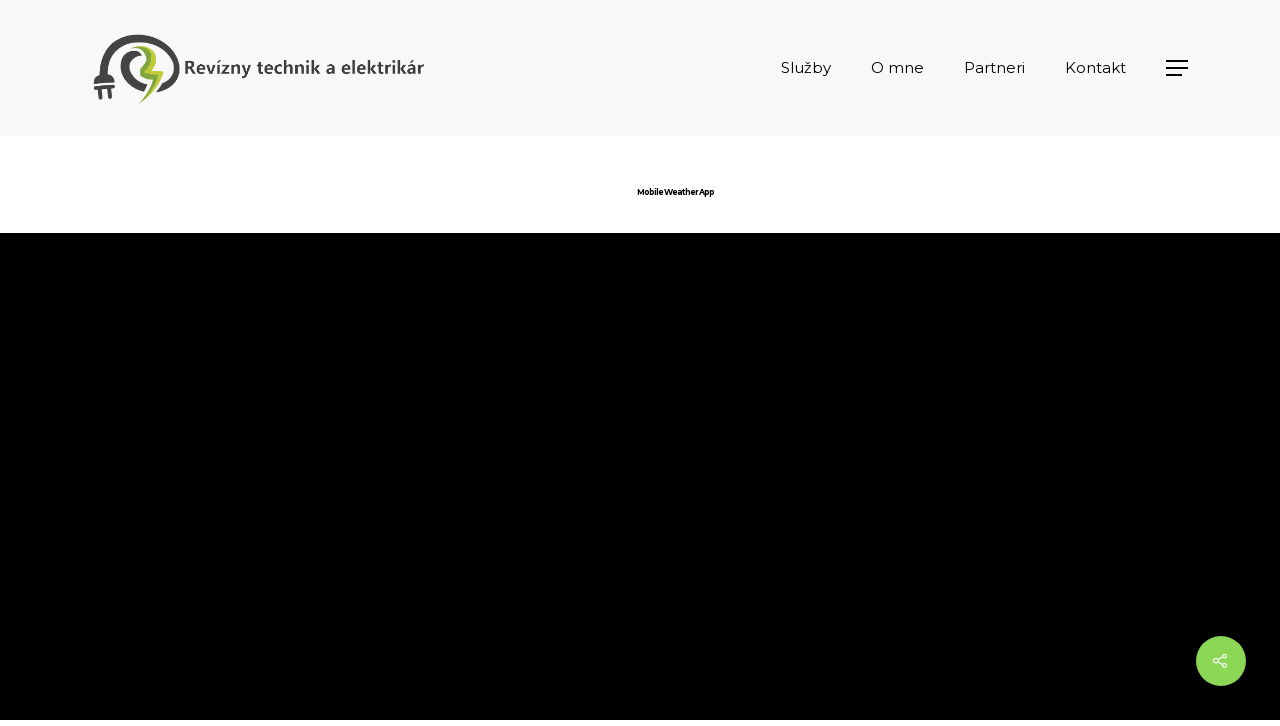

--- FILE ---
content_type: text/html; charset=UTF-8
request_url: https://player.vimeo.com/video/72523738?badge=0
body_size: 8834
content:
<!DOCTYPE html>
<html lang="en">
<head>
  <meta charset="utf-8">
  <meta name="viewport" content="width=device-width,initial-scale=1,user-scalable=yes">
  
  <link rel="canonical" href="https://player.vimeo.com/video/72523738">
  <meta name="googlebot" content="noindex,indexifembedded">
  
  
  <title>Eye of the Beholder on Vimeo</title>
  <style>
      body, html, .player, .fallback {
          overflow: hidden;
          width: 100%;
          height: 100%;
          margin: 0;
          padding: 0;
      }
      .fallback {
          
              background-color: transparent;
          
      }
      .player.loading { opacity: 0; }
      .fallback iframe {
          position: fixed;
          left: 0;
          top: 0;
          width: 100%;
          height: 100%;
      }
  </style>
  <link rel="modulepreload" href="https://f.vimeocdn.com/p/4.46.25/js/player.module.js" crossorigin="anonymous">
  <link rel="modulepreload" href="https://f.vimeocdn.com/p/4.46.25/js/vendor.module.js" crossorigin="anonymous">
  <link rel="preload" href="https://f.vimeocdn.com/p/4.46.25/css/player.css" as="style">
</head>

<body>


<div class="vp-placeholder">
    <style>
        .vp-placeholder,
        .vp-placeholder-thumb,
        .vp-placeholder-thumb::before,
        .vp-placeholder-thumb::after {
            position: absolute;
            top: 0;
            bottom: 0;
            left: 0;
            right: 0;
        }
        .vp-placeholder {
            visibility: hidden;
            width: 100%;
            max-height: 100%;
            height: calc(1080 / 1920 * 100vw);
            max-width: calc(1920 / 1080 * 100vh);
            margin: auto;
        }
        .vp-placeholder-carousel {
            display: none;
            background-color: #000;
            position: absolute;
            left: 0;
            right: 0;
            bottom: -60px;
            height: 60px;
        }
    </style>

    

    
        <style>
            .vp-placeholder-thumb {
                overflow: hidden;
                width: 100%;
                max-height: 100%;
                margin: auto;
            }
            .vp-placeholder-thumb::before,
            .vp-placeholder-thumb::after {
                content: "";
                display: block;
                filter: blur(7px);
                margin: 0;
                background: url(https://i.vimeocdn.com/video/447098209-ea02a1fc44dab6575f81032300b534576d5c7f2da68d7d43571c100f8897f124-d?mw=80&q=85) 50% 50% / contain no-repeat;
            }
            .vp-placeholder-thumb::before {
                 
                margin: -30px;
            }
        </style>
    

    <div class="vp-placeholder-thumb"></div>
    <div class="vp-placeholder-carousel"></div>
    <script>function placeholderInit(t,h,d,s,n,o){var i=t.querySelector(".vp-placeholder"),v=t.querySelector(".vp-placeholder-thumb");if(h){var p=function(){try{return window.self!==window.top}catch(a){return!0}}(),w=200,y=415,r=60;if(!p&&window.innerWidth>=w&&window.innerWidth<y){i.style.bottom=r+"px",i.style.maxHeight="calc(100vh - "+r+"px)",i.style.maxWidth="calc("+n+" / "+o+" * (100vh - "+r+"px))";var f=t.querySelector(".vp-placeholder-carousel");f.style.display="block"}}if(d){var e=new Image;e.onload=function(){var a=n/o,c=e.width/e.height;if(c<=.95*a||c>=1.05*a){var l=i.getBoundingClientRect(),g=l.right-l.left,b=l.bottom-l.top,m=window.innerWidth/g*100,x=window.innerHeight/b*100;v.style.height="calc("+e.height+" / "+e.width+" * "+m+"vw)",v.style.maxWidth="calc("+e.width+" / "+e.height+" * "+x+"vh)"}i.style.visibility="visible"},e.src=s}else i.style.visibility="visible"}
</script>
    <script>placeholderInit(document,  false ,  true , "https://i.vimeocdn.com/video/447098209-ea02a1fc44dab6575f81032300b534576d5c7f2da68d7d43571c100f8897f124-d?mw=80\u0026q=85",  1920 ,  1080 );</script>
</div>

<div id="player" class="player"></div>
<script>window.playerConfig = {"cdn_url":"https://f.vimeocdn.com","vimeo_api_url":"api.vimeo.com","request":{"files":{"dash":{"cdns":{"akfire_interconnect_quic":{"avc_url":"https://vod-adaptive-ak.vimeocdn.com/exp=1769501921~acl=%2Fdabb3d0b-d18b-4395-8a73-51decb60e9cc%2Fpsid%3Dbd73a01db608e027279b6243adb8004380fa3f8997269ec01d1ff0c4e20f8792%2F%2A~hmac=8e7b49a17a7494e64bfb34766c5c3cd067d65285146bbcbfc2e524f37d78a02e/dabb3d0b-d18b-4395-8a73-51decb60e9cc/psid=bd73a01db608e027279b6243adb8004380fa3f8997269ec01d1ff0c4e20f8792/v2/playlist/av/primary/playlist.json?omit=av1-hevc\u0026pathsig=8c953e4f~m5fvboHL_dZBIZegiULweIa09Ob0pX56zWt4wdHu7cA\u0026r=dXM%3D\u0026rh=465Kob","origin":"gcs","url":"https://vod-adaptive-ak.vimeocdn.com/exp=1769501921~acl=%2Fdabb3d0b-d18b-4395-8a73-51decb60e9cc%2Fpsid%3Dbd73a01db608e027279b6243adb8004380fa3f8997269ec01d1ff0c4e20f8792%2F%2A~hmac=8e7b49a17a7494e64bfb34766c5c3cd067d65285146bbcbfc2e524f37d78a02e/dabb3d0b-d18b-4395-8a73-51decb60e9cc/psid=bd73a01db608e027279b6243adb8004380fa3f8997269ec01d1ff0c4e20f8792/v2/playlist/av/primary/playlist.json?pathsig=8c953e4f~m5fvboHL_dZBIZegiULweIa09Ob0pX56zWt4wdHu7cA\u0026r=dXM%3D\u0026rh=465Kob"},"fastly_skyfire":{"avc_url":"https://skyfire.vimeocdn.com/1769501921-0x5c48473dea2bd14f455b1c0cd8dbc1cea3da9fc4/dabb3d0b-d18b-4395-8a73-51decb60e9cc/psid=bd73a01db608e027279b6243adb8004380fa3f8997269ec01d1ff0c4e20f8792/v2/playlist/av/primary/playlist.json?omit=av1-hevc\u0026pathsig=8c953e4f~m5fvboHL_dZBIZegiULweIa09Ob0pX56zWt4wdHu7cA\u0026r=dXM%3D\u0026rh=465Kob","origin":"gcs","url":"https://skyfire.vimeocdn.com/1769501921-0x5c48473dea2bd14f455b1c0cd8dbc1cea3da9fc4/dabb3d0b-d18b-4395-8a73-51decb60e9cc/psid=bd73a01db608e027279b6243adb8004380fa3f8997269ec01d1ff0c4e20f8792/v2/playlist/av/primary/playlist.json?pathsig=8c953e4f~m5fvboHL_dZBIZegiULweIa09Ob0pX56zWt4wdHu7cA\u0026r=dXM%3D\u0026rh=465Kob"}},"default_cdn":"akfire_interconnect_quic","separate_av":true,"streams":[{"profile":"112","id":"c940af5b-3e81-4252-8d6d-3e7ef7c0d0a4","fps":24,"quality":"360p"},{"profile":"119","id":"003ffb1a-a254-4a68-a4b0-0398651bcea9","fps":24,"quality":"1080p"},{"profile":"116","id":"76d4825c-06e2-413e-bbc1-509994a789b7","fps":24,"quality":"240p"}],"streams_avc":[{"profile":"112","id":"c940af5b-3e81-4252-8d6d-3e7ef7c0d0a4","fps":24,"quality":"360p"},{"profile":"119","id":"003ffb1a-a254-4a68-a4b0-0398651bcea9","fps":24,"quality":"1080p"},{"profile":"116","id":"76d4825c-06e2-413e-bbc1-509994a789b7","fps":24,"quality":"240p"}]},"hls":{"cdns":{"akfire_interconnect_quic":{"avc_url":"https://vod-adaptive-ak.vimeocdn.com/exp=1769501921~acl=%2Fdabb3d0b-d18b-4395-8a73-51decb60e9cc%2Fpsid%3Dbd73a01db608e027279b6243adb8004380fa3f8997269ec01d1ff0c4e20f8792%2F%2A~hmac=8e7b49a17a7494e64bfb34766c5c3cd067d65285146bbcbfc2e524f37d78a02e/dabb3d0b-d18b-4395-8a73-51decb60e9cc/psid=bd73a01db608e027279b6243adb8004380fa3f8997269ec01d1ff0c4e20f8792/v2/playlist/av/primary/playlist.m3u8?omit=av1-hevc-opus\u0026pathsig=8c953e4f~Lu84YT2jKLDGakO7P8A9WVgjXRX5vOfRv-m5JKlZNyc\u0026r=dXM%3D\u0026rh=465Kob\u0026sf=fmp4","origin":"gcs","url":"https://vod-adaptive-ak.vimeocdn.com/exp=1769501921~acl=%2Fdabb3d0b-d18b-4395-8a73-51decb60e9cc%2Fpsid%3Dbd73a01db608e027279b6243adb8004380fa3f8997269ec01d1ff0c4e20f8792%2F%2A~hmac=8e7b49a17a7494e64bfb34766c5c3cd067d65285146bbcbfc2e524f37d78a02e/dabb3d0b-d18b-4395-8a73-51decb60e9cc/psid=bd73a01db608e027279b6243adb8004380fa3f8997269ec01d1ff0c4e20f8792/v2/playlist/av/primary/playlist.m3u8?omit=opus\u0026pathsig=8c953e4f~Lu84YT2jKLDGakO7P8A9WVgjXRX5vOfRv-m5JKlZNyc\u0026r=dXM%3D\u0026rh=465Kob\u0026sf=fmp4"},"fastly_skyfire":{"avc_url":"https://skyfire.vimeocdn.com/1769501921-0x5c48473dea2bd14f455b1c0cd8dbc1cea3da9fc4/dabb3d0b-d18b-4395-8a73-51decb60e9cc/psid=bd73a01db608e027279b6243adb8004380fa3f8997269ec01d1ff0c4e20f8792/v2/playlist/av/primary/playlist.m3u8?omit=av1-hevc-opus\u0026pathsig=8c953e4f~Lu84YT2jKLDGakO7P8A9WVgjXRX5vOfRv-m5JKlZNyc\u0026r=dXM%3D\u0026rh=465Kob\u0026sf=fmp4","origin":"gcs","url":"https://skyfire.vimeocdn.com/1769501921-0x5c48473dea2bd14f455b1c0cd8dbc1cea3da9fc4/dabb3d0b-d18b-4395-8a73-51decb60e9cc/psid=bd73a01db608e027279b6243adb8004380fa3f8997269ec01d1ff0c4e20f8792/v2/playlist/av/primary/playlist.m3u8?omit=opus\u0026pathsig=8c953e4f~Lu84YT2jKLDGakO7P8A9WVgjXRX5vOfRv-m5JKlZNyc\u0026r=dXM%3D\u0026rh=465Kob\u0026sf=fmp4"}},"default_cdn":"akfire_interconnect_quic","separate_av":true},"progressive":[{"profile":"112","width":640,"height":360,"mime":"video/mp4","fps":24,"url":"https://vod-progressive-ak.vimeocdn.com/exp=1769501921~acl=%2Fvimeo-transcode-storage-prod-us-central1-h264-540p%2F01%2F4504%2F2%2F72523738%2F191465646.mp4~hmac=ffe73d66b4301db9442ad34b82ba27b72ed57af51a135b2cc73a365a8a243959/vimeo-transcode-storage-prod-us-central1-h264-540p/01/4504/2/72523738/191465646.mp4","cdn":"akamai_interconnect","quality":"360p","id":"c940af5b-3e81-4252-8d6d-3e7ef7c0d0a4","origin":"gcs"},{"profile":"119","width":1920,"height":1080,"mime":"video/mp4","fps":24,"url":"https://vod-progressive-ak.vimeocdn.com/exp=1769501921~acl=%2Fvimeo-transcode-storage-prod-us-east1-h264-1080p%2F01%2F4504%2F2%2F72523738%2F191465649.mp4~hmac=c318e5ffbda9ad09002de2a9d7eb6052a2bf8c9b3ee47ab060ad5582e6bb143b/vimeo-transcode-storage-prod-us-east1-h264-1080p/01/4504/2/72523738/191465649.mp4","cdn":"akamai_interconnect","quality":"1080p","id":"003ffb1a-a254-4a68-a4b0-0398651bcea9","origin":"gcs"},{"profile":"116","width":480,"height":270,"mime":"video/mp4","fps":24,"url":"https://vod-progressive-ak.vimeocdn.com/exp=1769501921~acl=%2Fvimeo-prod-skyfire-std-us%2F01%2F4504%2F2%2F72523738%2F191465647.mp4~hmac=c8ef2aee00d9f437817951f76ace6160a45f35eb128b611570b72e0bf4d4805d/vimeo-prod-skyfire-std-us/01/4504/2/72523738/191465647.mp4","cdn":"akamai_interconnect","quality":"240p","id":"76d4825c-06e2-413e-bbc1-509994a789b7","origin":"gcs"}]},"file_codecs":{"av1":[],"avc":["c940af5b-3e81-4252-8d6d-3e7ef7c0d0a4","003ffb1a-a254-4a68-a4b0-0398651bcea9","76d4825c-06e2-413e-bbc1-509994a789b7"],"hevc":{"dvh1":[],"hdr":[],"sdr":[]}},"lang":"en","referrer":"https://www.230v.sk/portfolio/mobile-weather-app/","cookie_domain":".vimeo.com","signature":"4721ceb9aa05c307d9ed40d7ecca239a","timestamp":1769498321,"expires":3600,"thumb_preview":{"url":"https://videoapi-sprites.vimeocdn.com/video-sprites/image/aafa10fa-a624-4af3-8b53-a725f8a96525.0.jpeg?ClientID=sulu\u0026Expires=1769501921\u0026Signature=efc13f8a6f3877f94eb1175b2f83fcd5e4443fdb","height":2880,"width":4260,"frame_height":240,"frame_width":426,"columns":10,"frames":120},"currency":"USD","session":"42ea1f5ecd3f7fde823e7a1ad3be933bd044241a1769498321","cookie":{"volume":1,"quality":null,"hd":0,"captions":null,"transcript":null,"captions_styles":{"color":null,"fontSize":null,"fontFamily":null,"fontOpacity":null,"bgOpacity":null,"windowColor":null,"windowOpacity":null,"bgColor":null,"edgeStyle":null},"audio_language":null,"audio_kind":null,"qoe_survey_vote":0},"build":{"backend":"31e9776","js":"4.46.25"},"urls":{"js":"https://f.vimeocdn.com/p/4.46.25/js/player.js","js_base":"https://f.vimeocdn.com/p/4.46.25/js","js_module":"https://f.vimeocdn.com/p/4.46.25/js/player.module.js","js_vendor_module":"https://f.vimeocdn.com/p/4.46.25/js/vendor.module.js","locales_js":{"de-DE":"https://f.vimeocdn.com/p/4.46.25/js/player.de-DE.js","en":"https://f.vimeocdn.com/p/4.46.25/js/player.js","es":"https://f.vimeocdn.com/p/4.46.25/js/player.es.js","fr-FR":"https://f.vimeocdn.com/p/4.46.25/js/player.fr-FR.js","ja-JP":"https://f.vimeocdn.com/p/4.46.25/js/player.ja-JP.js","ko-KR":"https://f.vimeocdn.com/p/4.46.25/js/player.ko-KR.js","pt-BR":"https://f.vimeocdn.com/p/4.46.25/js/player.pt-BR.js","zh-CN":"https://f.vimeocdn.com/p/4.46.25/js/player.zh-CN.js"},"ambisonics_js":"https://f.vimeocdn.com/p/external/ambisonics.min.js","barebone_js":"https://f.vimeocdn.com/p/4.46.25/js/barebone.js","chromeless_js":"https://f.vimeocdn.com/p/4.46.25/js/chromeless.js","three_js":"https://f.vimeocdn.com/p/external/three.rvimeo.min.js","vuid_js":"https://f.vimeocdn.com/js_opt/modules/utils/vuid.min.js","hive_sdk":"https://f.vimeocdn.com/p/external/hive-sdk.js","hive_interceptor":"https://f.vimeocdn.com/p/external/hive-interceptor.js","proxy":"https://player.vimeo.com/static/proxy.html","css":"https://f.vimeocdn.com/p/4.46.25/css/player.css","chromeless_css":"https://f.vimeocdn.com/p/4.46.25/css/chromeless.css","fresnel":"https://arclight.vimeo.com/add/player-stats","player_telemetry_url":"https://arclight.vimeo.com/player-events","telemetry_base":"https://lensflare.vimeo.com"},"flags":{"plays":1,"dnt":0,"autohide_controls":0,"preload_video":"metadata_on_hover","qoe_survey_forced":0,"ai_widget":0,"ecdn_delta_updates":0,"disable_mms":0,"check_clip_skipping_forward":0},"country":"US","client":{"ip":"3.21.52.167"},"ab_tests":{"cross_origin_texttracks":{"group":"variant","track":false,"data":null}},"atid":"1249869342.1769498321","ai_widget_signature":"6358791bc1bd8bf7da9ab52576b7d8602a73a7ed066bfc37ed0f645953ed285f_1769501921","config_refresh_url":"https://player.vimeo.com/video/72523738/config/request?atid=1249869342.1769498321\u0026expires=3600\u0026referrer=https%3A%2F%2Fwww.230v.sk%2Fportfolio%2Fmobile-weather-app%2F\u0026session=42ea1f5ecd3f7fde823e7a1ad3be933bd044241a1769498321\u0026signature=4721ceb9aa05c307d9ed40d7ecca239a\u0026time=1769498321\u0026v=1"},"player_url":"player.vimeo.com","video":{"id":72523738,"title":"Eye of the Beholder","width":1920,"height":1080,"duration":222,"url":"https://vimeo.com/72523738","share_url":"https://vimeo.com/72523738","embed_code":"\u003ciframe title=\"vimeo-player\" src=\"https://player.vimeo.com/video/72523738?h=35de18a2f9\" width=\"640\" height=\"360\" frameborder=\"0\" referrerpolicy=\"strict-origin-when-cross-origin\" allow=\"autoplay; fullscreen; picture-in-picture; clipboard-write; encrypted-media; web-share\"   allowfullscreen\u003e\u003c/iframe\u003e","default_to_hd":1,"privacy":"anybody","embed_permission":"public","thumbnail_url":"https://i.vimeocdn.com/video/447098209-ea02a1fc44dab6575f81032300b534576d5c7f2da68d7d43571c100f8897f124-d","owner":{"id":514548,"name":"The Upthink Lab","img":"https://i.vimeocdn.com/portrait/15049877_60x60?sig=a9e749efc656dc288e4d89cfaa6d646cfca2501876b41edd84d773db03a94857\u0026v=1\u0026region=us","img_2x":"https://i.vimeocdn.com/portrait/15049877_60x60?sig=a9e749efc656dc288e4d89cfaa6d646cfca2501876b41edd84d773db03a94857\u0026v=1\u0026region=us","url":"https://vimeo.com/upthink","account_type":"plus"},"spatial":0,"live_event":null,"version":{"current":null,"available":[{"id":675755096,"file_id":191463456,"is_current":true}]},"unlisted_hash":null,"rating":{"id":6},"fps":24,"channel_layout":"stereo","ai":0,"locale":""},"user":{"id":0,"team_id":0,"team_origin_user_id":0,"account_type":"none","liked":0,"watch_later":0,"owner":0,"mod":0,"logged_in":0,"private_mode_enabled":0,"vimeo_api_client_token":"eyJhbGciOiJIUzI1NiIsInR5cCI6IkpXVCJ9.eyJzZXNzaW9uX2lkIjoiNDJlYTFmNWVjZDNmN2ZkZTgyM2U3YTFhZDNiZTkzM2JkMDQ0MjQxYTE3Njk0OTgzMjEiLCJleHAiOjE3Njk1MDE5MjEsImFwcF9pZCI6MTE4MzU5LCJzY29wZXMiOiJwdWJsaWMgc3RhdHMifQ.6uYlf8JSp435OtfGQtOdulyRMMrpWzVQnnpPYsSpluw"},"view":1,"vimeo_url":"vimeo.com","embed":{"audio_track":"","autoplay":0,"autopause":1,"dnt":0,"editor":0,"keyboard":1,"log_plays":1,"loop":0,"muted":0,"on_site":0,"texttrack":"","transparent":1,"outro":"beginning","playsinline":1,"quality":null,"player_id":"","api":null,"app_id":"","color":"cc3333","color_one":"000000","color_two":"cc3333","color_three":"ffffff","color_four":"000000","context":"embed.main","settings":{"auto_pip":1,"badge":0,"byline":0,"collections":0,"color":0,"force_color_one":0,"force_color_two":0,"force_color_three":0,"force_color_four":0,"embed":0,"fullscreen":1,"like":1,"logo":1,"playbar":1,"portrait":0,"pip":1,"share":1,"spatial_compass":0,"spatial_label":0,"speed":1,"title":1,"volume":1,"watch_later":0,"watch_full_video":1,"controls":1,"airplay":1,"audio_tracks":1,"chapters":1,"chromecast":1,"cc":1,"transcript":1,"quality":1,"play_button_position":0,"ask_ai":0,"skipping_forward":1,"debug_payload_collection_policy":"default"},"create_interactive":{"has_create_interactive":false,"viddata_url":""},"min_quality":null,"max_quality":null,"initial_quality":null,"prefer_mms":1}}</script>
<script>const fullscreenSupported="exitFullscreen"in document||"webkitExitFullscreen"in document||"webkitCancelFullScreen"in document||"mozCancelFullScreen"in document||"msExitFullscreen"in document||"webkitEnterFullScreen"in document.createElement("video");var isIE=checkIE(window.navigator.userAgent),incompatibleBrowser=!fullscreenSupported||isIE;window.noModuleLoading=!1,window.dynamicImportSupported=!1,window.cssLayersSupported=typeof CSSLayerBlockRule<"u",window.isInIFrame=function(){try{return window.self!==window.top}catch(e){return!0}}(),!window.isInIFrame&&/twitter/i.test(navigator.userAgent)&&window.playerConfig.video.url&&(window.location=window.playerConfig.video.url),window.playerConfig.request.lang&&document.documentElement.setAttribute("lang",window.playerConfig.request.lang),window.loadScript=function(e){var n=document.getElementsByTagName("script")[0];n&&n.parentNode?n.parentNode.insertBefore(e,n):document.head.appendChild(e)},window.loadVUID=function(){if(!window.playerConfig.request.flags.dnt&&!window.playerConfig.embed.dnt){window._vuid=[["pid",window.playerConfig.request.session]];var e=document.createElement("script");e.async=!0,e.src=window.playerConfig.request.urls.vuid_js,window.loadScript(e)}},window.loadCSS=function(e,n){var i={cssDone:!1,startTime:new Date().getTime(),link:e.createElement("link")};return i.link.rel="stylesheet",i.link.href=n,e.getElementsByTagName("head")[0].appendChild(i.link),i.link.onload=function(){i.cssDone=!0},i},window.loadLegacyJS=function(e,n){if(incompatibleBrowser){var i=e.querySelector(".vp-placeholder");i&&i.parentNode&&i.parentNode.removeChild(i);let a=`/video/${window.playerConfig.video.id}/fallback`;window.playerConfig.request.referrer&&(a+=`?referrer=${window.playerConfig.request.referrer}`),n.innerHTML=`<div class="fallback"><iframe title="unsupported message" src="${a}" frameborder="0"></iframe></div>`}else{n.className="player loading";var t=window.loadCSS(e,window.playerConfig.request.urls.css),r=e.createElement("script"),o=!1;r.src=window.playerConfig.request.urls.js,window.loadScript(r),r["onreadystatechange"in r?"onreadystatechange":"onload"]=function(){!o&&(!this.readyState||this.readyState==="loaded"||this.readyState==="complete")&&(o=!0,playerObject=new VimeoPlayer(n,window.playerConfig,t.cssDone||{link:t.link,startTime:t.startTime}))},window.loadVUID()}};function checkIE(e){e=e&&e.toLowerCase?e.toLowerCase():"";function n(r){return r=r.toLowerCase(),new RegExp(r).test(e);return browserRegEx}var i=n("msie")?parseFloat(e.replace(/^.*msie (\d+).*$/,"$1")):!1,t=n("trident")?parseFloat(e.replace(/^.*trident\/(\d+)\.(\d+).*$/,"$1.$2"))+4:!1;return i||t}
</script>
<script nomodule>
  window.noModuleLoading = true;
  var playerEl = document.getElementById('player');
  window.loadLegacyJS(document, playerEl);
</script>
<script type="module">try{import("").catch(()=>{})}catch(t){}window.dynamicImportSupported=!0;
</script>
<script type="module">if(!window.dynamicImportSupported||!window.cssLayersSupported){if(!window.noModuleLoading){window.noModuleLoading=!0;var playerEl=document.getElementById("player");window.loadLegacyJS(document,playerEl)}var moduleScriptLoader=document.getElementById("js-module-block");moduleScriptLoader&&moduleScriptLoader.parentElement.removeChild(moduleScriptLoader)}
</script>
<script type="module" id="js-module-block">if(!window.noModuleLoading&&window.dynamicImportSupported&&window.cssLayersSupported){const n=document.getElementById("player"),e=window.loadCSS(document,window.playerConfig.request.urls.css);import(window.playerConfig.request.urls.js_module).then(function(o){new o.VimeoPlayer(n,window.playerConfig,e.cssDone||{link:e.link,startTime:e.startTime}),window.loadVUID()}).catch(function(o){throw/TypeError:[A-z ]+import[A-z ]+module/gi.test(o)&&window.loadLegacyJS(document,n),o})}
</script>

<script type="application/ld+json">{"embedUrl":"https://player.vimeo.com/video/72523738?h=35de18a2f9","thumbnailUrl":"https://i.vimeocdn.com/video/447098209-ea02a1fc44dab6575f81032300b534576d5c7f2da68d7d43571c100f8897f124-d?f=webp","name":"Eye of the Beholder","description":"Featuring an array of scenes from the North American landscape, EYE OF THE BEHOLDER is a short film that encourages the viewer to shed previous conceptions and ideas about the world, and to return to a place of wonderment and awe.\r\n\r\nShot on location in the High Sierra Nevada, Canadian Rockies and Southern Appalachians.\r\n\r\nSome insight from the writer, Meghan J. Ward:\r\nhttp://adventurousparents.com/2013/11/07/eye-of-the-beholder-how-my-daughter-inspired-a-film-that-went-viral/\r\n\r\nBTS: http://blog.planet5d.com/2013/09/exclusive-bts-combining-magic-lantern-raw-video-with-timelapse-on-eye-of-the-beholder/\r\n\r\nCinematography \u0026 Direction by Doug Urquhart (http://upthink.tv)\r\n\u2028Original Words by Meghan J. Ward (http://meghanjoyward.com)\u2028\r\nOriginal Music by Michael Wynne (http://michaelwynne.net)\u2028\r\nAdditional Musical Collaboration with Matthew Smith\u2028\r\nAudio Post Production Services provided by http://MWPro.net\u2028\r\nNarrated by Brian Bremer (http://imdb.com/name/nm0107068/)\r\n\r\nOriginal text inspired by the writer's daughter, Mistaya Joy, and Eckhart Tolle's \"A New Earth: Awakening to Your Life's Purpose\".\r\n\r\nSpecial thanks to:\u2028\r\nKaren Urquhart\u2028, Guy Thorsby\u2028, Erik Huber, Paul Zizka, Doris Doster \u0026 the \u2028USFS - Nantahala Ranger District\u2028, The McClure Family, \u2028The Urquhart Family, \u2028Wendall Beason, Maggie Caldwell, Mike Posehn, Brian @ http://emotimo.com, Chris Pritchard, Yosemite Steve, Oscar and Julie @ http://aperturent.com, Jay \u0026 Chris @ http://dynamicperception.com, Fred Beal, Andy Hendrix\r\n\r\nShot with Canon 5D3 (Magic Lantern Raw video module), 6D, 7D, T3i (solar-powered camera) and Rebel 400D (solar-powered camera). Samyang Cine Primes (14mm, 24mm, 85mm), Canon 14mm, 17-55 EF-S and 10-22 EF-S, Timelapsecontroller.com\r\n\r\nFor footage licensing inquires: http://upthink.tv/contact/\r\n\r\nIf you enjoy this short film, you might also like our previous award-winning release, Mountains in Motion\r\nhttp://vimeo.com/upthink/mountainsinmotion\r\n\r\n\r\nLocation Listing:\r\n\r\n00:10 - Small pond nestled below a cliff on the southern edge of Minaret Lake. High Sierra, CA + 00:21 - Sunset view from the summit of Mt Craig in Pisgah National Forest. Black Mtns. North Carolina. + 00:30 - Lassen Volcano reflected in Lake Helen. Lassen NP, CA + 00:34 - Multi-directional clouds soar while crepuscular rays radiate above a morning inversion blanketing the town of Franklin, NC. Shot from the Albert Mtn Fire Tower, located directly on the AT. Nantahala National Forest. + 00:39 - Sunset at Minaret Lake, Ansel Adams Wilderness + 00:43 - Our home galaxy illuminates a devastated area (wind damage) along the John Muir trail. CA + 00:55 - Sunrise at Minaret Lake. High Sierras, CA + 01:03 - Big Sur coast. CA + 01:07 - Evening light on McWay Falls. Big Sur, CA + 01:11 - McArthur-Burney Falls, road to Shasta, CA + 01:15 - Winter at Mistaya Canyon, Banff National Park, Alberta, Canada + 01:19 - Full moon above Nantahala National Forest. Albert Mtn Summit + 01:23 - The Milky Way shines over the dancing maritime fog layer. Big Sur / Lucia, CA + 01:32 - White Oak tree atop Lookout Mountain, GA. Summer to Winter + 01:37 - White Oak, Lookout Mountain, GA. Winter. + 01:43 - Apple orchard, winter, Franklin, NC + 01:50 - Yamnuska Mtn, Winter, Front range, Canadian Rockies + 01:55 - Morning light on the Minarets. Minaret Lake, High Sierras, CA + 02:00 - Morning light on the redwoods of Pfeiffer State Park. Big Sur, CA + 02:06 - Australian tree fern + 02:07 - Winter moonlight above Bow Lake. Banff National Park, Alberta, Canada + 02:10 - Autumn colors at Sweetwater Creek State park. Atlanta, Georgia + 02:14 - Albert Mountain Summit - Summer to winter, fall foliage change. Nantahala National Forest + 02:23 -+ Full moon and fall colors at Lake Nantahala. Nantahala National Forest, NC + 02:27 - Nantahala River, NC + 02:32 - Sunset with Crepuscular rays illuminating the Appalachian Trail. Cheoah Bald Summit. Nantahala National Forest, NC + 02:39 - Afternoon at Cecile Lake. High Sierras, CA + 02:43 - The Galactic core illuminates the outlet stream / pond at Minaret Lake. High Sierras, CA + 02:46 - Evening light at Pfeiffer beach. Big Sur, CA + 02:51 - Sunset above the Pacific. Coastal Ridge - Santa Lucia Mountains, Big Sur, CA + 02:55 - Our home galaxy blazes above the dancing maritime fog layer. Big Sur / Lucia, CA\r\n\r\n\"Words reduce reality to something the human mind can grasp, which isn’t very much. Language consists of five basic sounds produced by the vocal cords. They are the vowels a, e, i, o, u. The other sounds are consonants produced by air pressure: s, f, g, and so forth. Do you believe some combination of such basic sounds could ever explain who you are, or the ultimate purpose of the universe, or even what a tree or stone is in its depth?\" - Eckhart Tolle","duration":"PT222S","uploadDate":"2013-08-16T20:04:12-04:00","@context":"https://schema.org/","@type":"VideoObject"}</script>

</body>
</html>


--- FILE ---
content_type: text/html; charset=utf-8
request_url: https://www.google.com/recaptcha/api2/anchor?ar=1&k=6LfrxcsZAAAAAIAFUCVayPXKpEs1bQ-oeg310xsm&co=aHR0cHM6Ly93d3cuMjMwdi5zazo0NDM.&hl=en&v=N67nZn4AqZkNcbeMu4prBgzg&size=invisible&anchor-ms=20000&execute-ms=30000&cb=5ikcpyinhb1n
body_size: 48655
content:
<!DOCTYPE HTML><html dir="ltr" lang="en"><head><meta http-equiv="Content-Type" content="text/html; charset=UTF-8">
<meta http-equiv="X-UA-Compatible" content="IE=edge">
<title>reCAPTCHA</title>
<style type="text/css">
/* cyrillic-ext */
@font-face {
  font-family: 'Roboto';
  font-style: normal;
  font-weight: 400;
  font-stretch: 100%;
  src: url(//fonts.gstatic.com/s/roboto/v48/KFO7CnqEu92Fr1ME7kSn66aGLdTylUAMa3GUBHMdazTgWw.woff2) format('woff2');
  unicode-range: U+0460-052F, U+1C80-1C8A, U+20B4, U+2DE0-2DFF, U+A640-A69F, U+FE2E-FE2F;
}
/* cyrillic */
@font-face {
  font-family: 'Roboto';
  font-style: normal;
  font-weight: 400;
  font-stretch: 100%;
  src: url(//fonts.gstatic.com/s/roboto/v48/KFO7CnqEu92Fr1ME7kSn66aGLdTylUAMa3iUBHMdazTgWw.woff2) format('woff2');
  unicode-range: U+0301, U+0400-045F, U+0490-0491, U+04B0-04B1, U+2116;
}
/* greek-ext */
@font-face {
  font-family: 'Roboto';
  font-style: normal;
  font-weight: 400;
  font-stretch: 100%;
  src: url(//fonts.gstatic.com/s/roboto/v48/KFO7CnqEu92Fr1ME7kSn66aGLdTylUAMa3CUBHMdazTgWw.woff2) format('woff2');
  unicode-range: U+1F00-1FFF;
}
/* greek */
@font-face {
  font-family: 'Roboto';
  font-style: normal;
  font-weight: 400;
  font-stretch: 100%;
  src: url(//fonts.gstatic.com/s/roboto/v48/KFO7CnqEu92Fr1ME7kSn66aGLdTylUAMa3-UBHMdazTgWw.woff2) format('woff2');
  unicode-range: U+0370-0377, U+037A-037F, U+0384-038A, U+038C, U+038E-03A1, U+03A3-03FF;
}
/* math */
@font-face {
  font-family: 'Roboto';
  font-style: normal;
  font-weight: 400;
  font-stretch: 100%;
  src: url(//fonts.gstatic.com/s/roboto/v48/KFO7CnqEu92Fr1ME7kSn66aGLdTylUAMawCUBHMdazTgWw.woff2) format('woff2');
  unicode-range: U+0302-0303, U+0305, U+0307-0308, U+0310, U+0312, U+0315, U+031A, U+0326-0327, U+032C, U+032F-0330, U+0332-0333, U+0338, U+033A, U+0346, U+034D, U+0391-03A1, U+03A3-03A9, U+03B1-03C9, U+03D1, U+03D5-03D6, U+03F0-03F1, U+03F4-03F5, U+2016-2017, U+2034-2038, U+203C, U+2040, U+2043, U+2047, U+2050, U+2057, U+205F, U+2070-2071, U+2074-208E, U+2090-209C, U+20D0-20DC, U+20E1, U+20E5-20EF, U+2100-2112, U+2114-2115, U+2117-2121, U+2123-214F, U+2190, U+2192, U+2194-21AE, U+21B0-21E5, U+21F1-21F2, U+21F4-2211, U+2213-2214, U+2216-22FF, U+2308-230B, U+2310, U+2319, U+231C-2321, U+2336-237A, U+237C, U+2395, U+239B-23B7, U+23D0, U+23DC-23E1, U+2474-2475, U+25AF, U+25B3, U+25B7, U+25BD, U+25C1, U+25CA, U+25CC, U+25FB, U+266D-266F, U+27C0-27FF, U+2900-2AFF, U+2B0E-2B11, U+2B30-2B4C, U+2BFE, U+3030, U+FF5B, U+FF5D, U+1D400-1D7FF, U+1EE00-1EEFF;
}
/* symbols */
@font-face {
  font-family: 'Roboto';
  font-style: normal;
  font-weight: 400;
  font-stretch: 100%;
  src: url(//fonts.gstatic.com/s/roboto/v48/KFO7CnqEu92Fr1ME7kSn66aGLdTylUAMaxKUBHMdazTgWw.woff2) format('woff2');
  unicode-range: U+0001-000C, U+000E-001F, U+007F-009F, U+20DD-20E0, U+20E2-20E4, U+2150-218F, U+2190, U+2192, U+2194-2199, U+21AF, U+21E6-21F0, U+21F3, U+2218-2219, U+2299, U+22C4-22C6, U+2300-243F, U+2440-244A, U+2460-24FF, U+25A0-27BF, U+2800-28FF, U+2921-2922, U+2981, U+29BF, U+29EB, U+2B00-2BFF, U+4DC0-4DFF, U+FFF9-FFFB, U+10140-1018E, U+10190-1019C, U+101A0, U+101D0-101FD, U+102E0-102FB, U+10E60-10E7E, U+1D2C0-1D2D3, U+1D2E0-1D37F, U+1F000-1F0FF, U+1F100-1F1AD, U+1F1E6-1F1FF, U+1F30D-1F30F, U+1F315, U+1F31C, U+1F31E, U+1F320-1F32C, U+1F336, U+1F378, U+1F37D, U+1F382, U+1F393-1F39F, U+1F3A7-1F3A8, U+1F3AC-1F3AF, U+1F3C2, U+1F3C4-1F3C6, U+1F3CA-1F3CE, U+1F3D4-1F3E0, U+1F3ED, U+1F3F1-1F3F3, U+1F3F5-1F3F7, U+1F408, U+1F415, U+1F41F, U+1F426, U+1F43F, U+1F441-1F442, U+1F444, U+1F446-1F449, U+1F44C-1F44E, U+1F453, U+1F46A, U+1F47D, U+1F4A3, U+1F4B0, U+1F4B3, U+1F4B9, U+1F4BB, U+1F4BF, U+1F4C8-1F4CB, U+1F4D6, U+1F4DA, U+1F4DF, U+1F4E3-1F4E6, U+1F4EA-1F4ED, U+1F4F7, U+1F4F9-1F4FB, U+1F4FD-1F4FE, U+1F503, U+1F507-1F50B, U+1F50D, U+1F512-1F513, U+1F53E-1F54A, U+1F54F-1F5FA, U+1F610, U+1F650-1F67F, U+1F687, U+1F68D, U+1F691, U+1F694, U+1F698, U+1F6AD, U+1F6B2, U+1F6B9-1F6BA, U+1F6BC, U+1F6C6-1F6CF, U+1F6D3-1F6D7, U+1F6E0-1F6EA, U+1F6F0-1F6F3, U+1F6F7-1F6FC, U+1F700-1F7FF, U+1F800-1F80B, U+1F810-1F847, U+1F850-1F859, U+1F860-1F887, U+1F890-1F8AD, U+1F8B0-1F8BB, U+1F8C0-1F8C1, U+1F900-1F90B, U+1F93B, U+1F946, U+1F984, U+1F996, U+1F9E9, U+1FA00-1FA6F, U+1FA70-1FA7C, U+1FA80-1FA89, U+1FA8F-1FAC6, U+1FACE-1FADC, U+1FADF-1FAE9, U+1FAF0-1FAF8, U+1FB00-1FBFF;
}
/* vietnamese */
@font-face {
  font-family: 'Roboto';
  font-style: normal;
  font-weight: 400;
  font-stretch: 100%;
  src: url(//fonts.gstatic.com/s/roboto/v48/KFO7CnqEu92Fr1ME7kSn66aGLdTylUAMa3OUBHMdazTgWw.woff2) format('woff2');
  unicode-range: U+0102-0103, U+0110-0111, U+0128-0129, U+0168-0169, U+01A0-01A1, U+01AF-01B0, U+0300-0301, U+0303-0304, U+0308-0309, U+0323, U+0329, U+1EA0-1EF9, U+20AB;
}
/* latin-ext */
@font-face {
  font-family: 'Roboto';
  font-style: normal;
  font-weight: 400;
  font-stretch: 100%;
  src: url(//fonts.gstatic.com/s/roboto/v48/KFO7CnqEu92Fr1ME7kSn66aGLdTylUAMa3KUBHMdazTgWw.woff2) format('woff2');
  unicode-range: U+0100-02BA, U+02BD-02C5, U+02C7-02CC, U+02CE-02D7, U+02DD-02FF, U+0304, U+0308, U+0329, U+1D00-1DBF, U+1E00-1E9F, U+1EF2-1EFF, U+2020, U+20A0-20AB, U+20AD-20C0, U+2113, U+2C60-2C7F, U+A720-A7FF;
}
/* latin */
@font-face {
  font-family: 'Roboto';
  font-style: normal;
  font-weight: 400;
  font-stretch: 100%;
  src: url(//fonts.gstatic.com/s/roboto/v48/KFO7CnqEu92Fr1ME7kSn66aGLdTylUAMa3yUBHMdazQ.woff2) format('woff2');
  unicode-range: U+0000-00FF, U+0131, U+0152-0153, U+02BB-02BC, U+02C6, U+02DA, U+02DC, U+0304, U+0308, U+0329, U+2000-206F, U+20AC, U+2122, U+2191, U+2193, U+2212, U+2215, U+FEFF, U+FFFD;
}
/* cyrillic-ext */
@font-face {
  font-family: 'Roboto';
  font-style: normal;
  font-weight: 500;
  font-stretch: 100%;
  src: url(//fonts.gstatic.com/s/roboto/v48/KFO7CnqEu92Fr1ME7kSn66aGLdTylUAMa3GUBHMdazTgWw.woff2) format('woff2');
  unicode-range: U+0460-052F, U+1C80-1C8A, U+20B4, U+2DE0-2DFF, U+A640-A69F, U+FE2E-FE2F;
}
/* cyrillic */
@font-face {
  font-family: 'Roboto';
  font-style: normal;
  font-weight: 500;
  font-stretch: 100%;
  src: url(//fonts.gstatic.com/s/roboto/v48/KFO7CnqEu92Fr1ME7kSn66aGLdTylUAMa3iUBHMdazTgWw.woff2) format('woff2');
  unicode-range: U+0301, U+0400-045F, U+0490-0491, U+04B0-04B1, U+2116;
}
/* greek-ext */
@font-face {
  font-family: 'Roboto';
  font-style: normal;
  font-weight: 500;
  font-stretch: 100%;
  src: url(//fonts.gstatic.com/s/roboto/v48/KFO7CnqEu92Fr1ME7kSn66aGLdTylUAMa3CUBHMdazTgWw.woff2) format('woff2');
  unicode-range: U+1F00-1FFF;
}
/* greek */
@font-face {
  font-family: 'Roboto';
  font-style: normal;
  font-weight: 500;
  font-stretch: 100%;
  src: url(//fonts.gstatic.com/s/roboto/v48/KFO7CnqEu92Fr1ME7kSn66aGLdTylUAMa3-UBHMdazTgWw.woff2) format('woff2');
  unicode-range: U+0370-0377, U+037A-037F, U+0384-038A, U+038C, U+038E-03A1, U+03A3-03FF;
}
/* math */
@font-face {
  font-family: 'Roboto';
  font-style: normal;
  font-weight: 500;
  font-stretch: 100%;
  src: url(//fonts.gstatic.com/s/roboto/v48/KFO7CnqEu92Fr1ME7kSn66aGLdTylUAMawCUBHMdazTgWw.woff2) format('woff2');
  unicode-range: U+0302-0303, U+0305, U+0307-0308, U+0310, U+0312, U+0315, U+031A, U+0326-0327, U+032C, U+032F-0330, U+0332-0333, U+0338, U+033A, U+0346, U+034D, U+0391-03A1, U+03A3-03A9, U+03B1-03C9, U+03D1, U+03D5-03D6, U+03F0-03F1, U+03F4-03F5, U+2016-2017, U+2034-2038, U+203C, U+2040, U+2043, U+2047, U+2050, U+2057, U+205F, U+2070-2071, U+2074-208E, U+2090-209C, U+20D0-20DC, U+20E1, U+20E5-20EF, U+2100-2112, U+2114-2115, U+2117-2121, U+2123-214F, U+2190, U+2192, U+2194-21AE, U+21B0-21E5, U+21F1-21F2, U+21F4-2211, U+2213-2214, U+2216-22FF, U+2308-230B, U+2310, U+2319, U+231C-2321, U+2336-237A, U+237C, U+2395, U+239B-23B7, U+23D0, U+23DC-23E1, U+2474-2475, U+25AF, U+25B3, U+25B7, U+25BD, U+25C1, U+25CA, U+25CC, U+25FB, U+266D-266F, U+27C0-27FF, U+2900-2AFF, U+2B0E-2B11, U+2B30-2B4C, U+2BFE, U+3030, U+FF5B, U+FF5D, U+1D400-1D7FF, U+1EE00-1EEFF;
}
/* symbols */
@font-face {
  font-family: 'Roboto';
  font-style: normal;
  font-weight: 500;
  font-stretch: 100%;
  src: url(//fonts.gstatic.com/s/roboto/v48/KFO7CnqEu92Fr1ME7kSn66aGLdTylUAMaxKUBHMdazTgWw.woff2) format('woff2');
  unicode-range: U+0001-000C, U+000E-001F, U+007F-009F, U+20DD-20E0, U+20E2-20E4, U+2150-218F, U+2190, U+2192, U+2194-2199, U+21AF, U+21E6-21F0, U+21F3, U+2218-2219, U+2299, U+22C4-22C6, U+2300-243F, U+2440-244A, U+2460-24FF, U+25A0-27BF, U+2800-28FF, U+2921-2922, U+2981, U+29BF, U+29EB, U+2B00-2BFF, U+4DC0-4DFF, U+FFF9-FFFB, U+10140-1018E, U+10190-1019C, U+101A0, U+101D0-101FD, U+102E0-102FB, U+10E60-10E7E, U+1D2C0-1D2D3, U+1D2E0-1D37F, U+1F000-1F0FF, U+1F100-1F1AD, U+1F1E6-1F1FF, U+1F30D-1F30F, U+1F315, U+1F31C, U+1F31E, U+1F320-1F32C, U+1F336, U+1F378, U+1F37D, U+1F382, U+1F393-1F39F, U+1F3A7-1F3A8, U+1F3AC-1F3AF, U+1F3C2, U+1F3C4-1F3C6, U+1F3CA-1F3CE, U+1F3D4-1F3E0, U+1F3ED, U+1F3F1-1F3F3, U+1F3F5-1F3F7, U+1F408, U+1F415, U+1F41F, U+1F426, U+1F43F, U+1F441-1F442, U+1F444, U+1F446-1F449, U+1F44C-1F44E, U+1F453, U+1F46A, U+1F47D, U+1F4A3, U+1F4B0, U+1F4B3, U+1F4B9, U+1F4BB, U+1F4BF, U+1F4C8-1F4CB, U+1F4D6, U+1F4DA, U+1F4DF, U+1F4E3-1F4E6, U+1F4EA-1F4ED, U+1F4F7, U+1F4F9-1F4FB, U+1F4FD-1F4FE, U+1F503, U+1F507-1F50B, U+1F50D, U+1F512-1F513, U+1F53E-1F54A, U+1F54F-1F5FA, U+1F610, U+1F650-1F67F, U+1F687, U+1F68D, U+1F691, U+1F694, U+1F698, U+1F6AD, U+1F6B2, U+1F6B9-1F6BA, U+1F6BC, U+1F6C6-1F6CF, U+1F6D3-1F6D7, U+1F6E0-1F6EA, U+1F6F0-1F6F3, U+1F6F7-1F6FC, U+1F700-1F7FF, U+1F800-1F80B, U+1F810-1F847, U+1F850-1F859, U+1F860-1F887, U+1F890-1F8AD, U+1F8B0-1F8BB, U+1F8C0-1F8C1, U+1F900-1F90B, U+1F93B, U+1F946, U+1F984, U+1F996, U+1F9E9, U+1FA00-1FA6F, U+1FA70-1FA7C, U+1FA80-1FA89, U+1FA8F-1FAC6, U+1FACE-1FADC, U+1FADF-1FAE9, U+1FAF0-1FAF8, U+1FB00-1FBFF;
}
/* vietnamese */
@font-face {
  font-family: 'Roboto';
  font-style: normal;
  font-weight: 500;
  font-stretch: 100%;
  src: url(//fonts.gstatic.com/s/roboto/v48/KFO7CnqEu92Fr1ME7kSn66aGLdTylUAMa3OUBHMdazTgWw.woff2) format('woff2');
  unicode-range: U+0102-0103, U+0110-0111, U+0128-0129, U+0168-0169, U+01A0-01A1, U+01AF-01B0, U+0300-0301, U+0303-0304, U+0308-0309, U+0323, U+0329, U+1EA0-1EF9, U+20AB;
}
/* latin-ext */
@font-face {
  font-family: 'Roboto';
  font-style: normal;
  font-weight: 500;
  font-stretch: 100%;
  src: url(//fonts.gstatic.com/s/roboto/v48/KFO7CnqEu92Fr1ME7kSn66aGLdTylUAMa3KUBHMdazTgWw.woff2) format('woff2');
  unicode-range: U+0100-02BA, U+02BD-02C5, U+02C7-02CC, U+02CE-02D7, U+02DD-02FF, U+0304, U+0308, U+0329, U+1D00-1DBF, U+1E00-1E9F, U+1EF2-1EFF, U+2020, U+20A0-20AB, U+20AD-20C0, U+2113, U+2C60-2C7F, U+A720-A7FF;
}
/* latin */
@font-face {
  font-family: 'Roboto';
  font-style: normal;
  font-weight: 500;
  font-stretch: 100%;
  src: url(//fonts.gstatic.com/s/roboto/v48/KFO7CnqEu92Fr1ME7kSn66aGLdTylUAMa3yUBHMdazQ.woff2) format('woff2');
  unicode-range: U+0000-00FF, U+0131, U+0152-0153, U+02BB-02BC, U+02C6, U+02DA, U+02DC, U+0304, U+0308, U+0329, U+2000-206F, U+20AC, U+2122, U+2191, U+2193, U+2212, U+2215, U+FEFF, U+FFFD;
}
/* cyrillic-ext */
@font-face {
  font-family: 'Roboto';
  font-style: normal;
  font-weight: 900;
  font-stretch: 100%;
  src: url(//fonts.gstatic.com/s/roboto/v48/KFO7CnqEu92Fr1ME7kSn66aGLdTylUAMa3GUBHMdazTgWw.woff2) format('woff2');
  unicode-range: U+0460-052F, U+1C80-1C8A, U+20B4, U+2DE0-2DFF, U+A640-A69F, U+FE2E-FE2F;
}
/* cyrillic */
@font-face {
  font-family: 'Roboto';
  font-style: normal;
  font-weight: 900;
  font-stretch: 100%;
  src: url(//fonts.gstatic.com/s/roboto/v48/KFO7CnqEu92Fr1ME7kSn66aGLdTylUAMa3iUBHMdazTgWw.woff2) format('woff2');
  unicode-range: U+0301, U+0400-045F, U+0490-0491, U+04B0-04B1, U+2116;
}
/* greek-ext */
@font-face {
  font-family: 'Roboto';
  font-style: normal;
  font-weight: 900;
  font-stretch: 100%;
  src: url(//fonts.gstatic.com/s/roboto/v48/KFO7CnqEu92Fr1ME7kSn66aGLdTylUAMa3CUBHMdazTgWw.woff2) format('woff2');
  unicode-range: U+1F00-1FFF;
}
/* greek */
@font-face {
  font-family: 'Roboto';
  font-style: normal;
  font-weight: 900;
  font-stretch: 100%;
  src: url(//fonts.gstatic.com/s/roboto/v48/KFO7CnqEu92Fr1ME7kSn66aGLdTylUAMa3-UBHMdazTgWw.woff2) format('woff2');
  unicode-range: U+0370-0377, U+037A-037F, U+0384-038A, U+038C, U+038E-03A1, U+03A3-03FF;
}
/* math */
@font-face {
  font-family: 'Roboto';
  font-style: normal;
  font-weight: 900;
  font-stretch: 100%;
  src: url(//fonts.gstatic.com/s/roboto/v48/KFO7CnqEu92Fr1ME7kSn66aGLdTylUAMawCUBHMdazTgWw.woff2) format('woff2');
  unicode-range: U+0302-0303, U+0305, U+0307-0308, U+0310, U+0312, U+0315, U+031A, U+0326-0327, U+032C, U+032F-0330, U+0332-0333, U+0338, U+033A, U+0346, U+034D, U+0391-03A1, U+03A3-03A9, U+03B1-03C9, U+03D1, U+03D5-03D6, U+03F0-03F1, U+03F4-03F5, U+2016-2017, U+2034-2038, U+203C, U+2040, U+2043, U+2047, U+2050, U+2057, U+205F, U+2070-2071, U+2074-208E, U+2090-209C, U+20D0-20DC, U+20E1, U+20E5-20EF, U+2100-2112, U+2114-2115, U+2117-2121, U+2123-214F, U+2190, U+2192, U+2194-21AE, U+21B0-21E5, U+21F1-21F2, U+21F4-2211, U+2213-2214, U+2216-22FF, U+2308-230B, U+2310, U+2319, U+231C-2321, U+2336-237A, U+237C, U+2395, U+239B-23B7, U+23D0, U+23DC-23E1, U+2474-2475, U+25AF, U+25B3, U+25B7, U+25BD, U+25C1, U+25CA, U+25CC, U+25FB, U+266D-266F, U+27C0-27FF, U+2900-2AFF, U+2B0E-2B11, U+2B30-2B4C, U+2BFE, U+3030, U+FF5B, U+FF5D, U+1D400-1D7FF, U+1EE00-1EEFF;
}
/* symbols */
@font-face {
  font-family: 'Roboto';
  font-style: normal;
  font-weight: 900;
  font-stretch: 100%;
  src: url(//fonts.gstatic.com/s/roboto/v48/KFO7CnqEu92Fr1ME7kSn66aGLdTylUAMaxKUBHMdazTgWw.woff2) format('woff2');
  unicode-range: U+0001-000C, U+000E-001F, U+007F-009F, U+20DD-20E0, U+20E2-20E4, U+2150-218F, U+2190, U+2192, U+2194-2199, U+21AF, U+21E6-21F0, U+21F3, U+2218-2219, U+2299, U+22C4-22C6, U+2300-243F, U+2440-244A, U+2460-24FF, U+25A0-27BF, U+2800-28FF, U+2921-2922, U+2981, U+29BF, U+29EB, U+2B00-2BFF, U+4DC0-4DFF, U+FFF9-FFFB, U+10140-1018E, U+10190-1019C, U+101A0, U+101D0-101FD, U+102E0-102FB, U+10E60-10E7E, U+1D2C0-1D2D3, U+1D2E0-1D37F, U+1F000-1F0FF, U+1F100-1F1AD, U+1F1E6-1F1FF, U+1F30D-1F30F, U+1F315, U+1F31C, U+1F31E, U+1F320-1F32C, U+1F336, U+1F378, U+1F37D, U+1F382, U+1F393-1F39F, U+1F3A7-1F3A8, U+1F3AC-1F3AF, U+1F3C2, U+1F3C4-1F3C6, U+1F3CA-1F3CE, U+1F3D4-1F3E0, U+1F3ED, U+1F3F1-1F3F3, U+1F3F5-1F3F7, U+1F408, U+1F415, U+1F41F, U+1F426, U+1F43F, U+1F441-1F442, U+1F444, U+1F446-1F449, U+1F44C-1F44E, U+1F453, U+1F46A, U+1F47D, U+1F4A3, U+1F4B0, U+1F4B3, U+1F4B9, U+1F4BB, U+1F4BF, U+1F4C8-1F4CB, U+1F4D6, U+1F4DA, U+1F4DF, U+1F4E3-1F4E6, U+1F4EA-1F4ED, U+1F4F7, U+1F4F9-1F4FB, U+1F4FD-1F4FE, U+1F503, U+1F507-1F50B, U+1F50D, U+1F512-1F513, U+1F53E-1F54A, U+1F54F-1F5FA, U+1F610, U+1F650-1F67F, U+1F687, U+1F68D, U+1F691, U+1F694, U+1F698, U+1F6AD, U+1F6B2, U+1F6B9-1F6BA, U+1F6BC, U+1F6C6-1F6CF, U+1F6D3-1F6D7, U+1F6E0-1F6EA, U+1F6F0-1F6F3, U+1F6F7-1F6FC, U+1F700-1F7FF, U+1F800-1F80B, U+1F810-1F847, U+1F850-1F859, U+1F860-1F887, U+1F890-1F8AD, U+1F8B0-1F8BB, U+1F8C0-1F8C1, U+1F900-1F90B, U+1F93B, U+1F946, U+1F984, U+1F996, U+1F9E9, U+1FA00-1FA6F, U+1FA70-1FA7C, U+1FA80-1FA89, U+1FA8F-1FAC6, U+1FACE-1FADC, U+1FADF-1FAE9, U+1FAF0-1FAF8, U+1FB00-1FBFF;
}
/* vietnamese */
@font-face {
  font-family: 'Roboto';
  font-style: normal;
  font-weight: 900;
  font-stretch: 100%;
  src: url(//fonts.gstatic.com/s/roboto/v48/KFO7CnqEu92Fr1ME7kSn66aGLdTylUAMa3OUBHMdazTgWw.woff2) format('woff2');
  unicode-range: U+0102-0103, U+0110-0111, U+0128-0129, U+0168-0169, U+01A0-01A1, U+01AF-01B0, U+0300-0301, U+0303-0304, U+0308-0309, U+0323, U+0329, U+1EA0-1EF9, U+20AB;
}
/* latin-ext */
@font-face {
  font-family: 'Roboto';
  font-style: normal;
  font-weight: 900;
  font-stretch: 100%;
  src: url(//fonts.gstatic.com/s/roboto/v48/KFO7CnqEu92Fr1ME7kSn66aGLdTylUAMa3KUBHMdazTgWw.woff2) format('woff2');
  unicode-range: U+0100-02BA, U+02BD-02C5, U+02C7-02CC, U+02CE-02D7, U+02DD-02FF, U+0304, U+0308, U+0329, U+1D00-1DBF, U+1E00-1E9F, U+1EF2-1EFF, U+2020, U+20A0-20AB, U+20AD-20C0, U+2113, U+2C60-2C7F, U+A720-A7FF;
}
/* latin */
@font-face {
  font-family: 'Roboto';
  font-style: normal;
  font-weight: 900;
  font-stretch: 100%;
  src: url(//fonts.gstatic.com/s/roboto/v48/KFO7CnqEu92Fr1ME7kSn66aGLdTylUAMa3yUBHMdazQ.woff2) format('woff2');
  unicode-range: U+0000-00FF, U+0131, U+0152-0153, U+02BB-02BC, U+02C6, U+02DA, U+02DC, U+0304, U+0308, U+0329, U+2000-206F, U+20AC, U+2122, U+2191, U+2193, U+2212, U+2215, U+FEFF, U+FFFD;
}

</style>
<link rel="stylesheet" type="text/css" href="https://www.gstatic.com/recaptcha/releases/N67nZn4AqZkNcbeMu4prBgzg/styles__ltr.css">
<script nonce="i7S14HxC0a-wZoppY7oWQQ" type="text/javascript">window['__recaptcha_api'] = 'https://www.google.com/recaptcha/api2/';</script>
<script type="text/javascript" src="https://www.gstatic.com/recaptcha/releases/N67nZn4AqZkNcbeMu4prBgzg/recaptcha__en.js" nonce="i7S14HxC0a-wZoppY7oWQQ">
      
    </script></head>
<body><div id="rc-anchor-alert" class="rc-anchor-alert"></div>
<input type="hidden" id="recaptcha-token" value="[base64]">
<script type="text/javascript" nonce="i7S14HxC0a-wZoppY7oWQQ">
      recaptcha.anchor.Main.init("[\x22ainput\x22,[\x22bgdata\x22,\x22\x22,\[base64]/[base64]/[base64]/[base64]/[base64]/UltsKytdPUU6KEU8MjA0OD9SW2wrK109RT4+NnwxOTI6KChFJjY0NTEyKT09NTUyOTYmJk0rMTxjLmxlbmd0aCYmKGMuY2hhckNvZGVBdChNKzEpJjY0NTEyKT09NTYzMjA/[base64]/[base64]/[base64]/[base64]/[base64]/[base64]/[base64]\x22,\[base64]\\u003d\x22,\[base64]/DrWbDkGzDtzDCl3c8M2F/[base64]/w4vDjsK3d8Kww6g/B8KLBsKtwoUXwpYBXMKPw5kAwovCmEQiYVcEwrHCjUjDp8KkAVzCusKgwrQdwonCpzHDkwAxw6wjGsKbwpwbwo02C3/CjsKhw4w5wqbDvALCrmp8K3XDtsOoDBQywokXwoVqYTfDgA3DqsKfw5o8w7nDjngjw6UgwpJdNnbCgcKawpANwocIwoRtw5FRw5xswqUEYj8Bwp/CqT/DncKdwpbDn2M+E8KPw5TDm8KkD1QIHT7CiMKDaibDv8OrYsOSwqzCuRFABcKlwrYHEMO4w5dhZcKTB8K5TXN9wqDDn8OmwqXCr3kxwqpjwpXCjTXDvsKAe1VJw49Pw611Oy/[base64]/[base64]/Ct8KFXsKpEBzCkMOiRBlga3oxw5EhR8K4woDCs8O2wq1cdcOgFX8QwrLCrwVWT8KpwqfCvRMQeQZUw4PDmMOyA8ODw4/ClAlWMMKeanzDjxLCkVwkw4kBOcOOcMOOwrbCoDPDiH0IEsOsw7B8MMOaw5DDtcKkwpZRHTImwqbClsOkWBJ4FTfCpQUBY8OaesOcL2tqw5LDizXDj8O3WMODYsKVA8OcccKUB8OHwp1fw4l7fE/Dry0hGl/DkjXDogckwo4zJz1UeQcvOyXCm8K/[base64]/Dh8O0UzjCsMO3LjbDgcKcwrPCtTLDlDnCqMOVwqkcw6/[base64]/Ci0ViwqEww6bCoHZNI2HDjzPCosK3w6tpw7ZqAMOow43DmX3DucOiwoBYw4/DscOOw4bCpQ3DvsKDw74cZsOKYgHCvMOhw79VVGVLw6INZcOhwqDCjVjDk8O+w7bCvDTClsOWX1zDi27CkgLCmT9EBcK9ZsKbYcKMf8K5w5ZGXcKed2NYwpV6M8KIw7LDmjcpO1lTXHUew7bDksKdw7IUdsOBAz0/WydTeMKYCFNxCDFvGiJpwqYIYcOMw68DwofCu8O/[base64]/FB3DqCvDhQTCqzvDrm7DshMEwpbCksOdZ8KRw7oFwopDwoTCjMKUCmd5KzBVwrPDjsKdw5ogwpXCt2jCgix2GQDChMOARwLDgMOONlrDtcOGSW/DuGnDv8O2KH7Cjx/DqMOlw5pAWcO+PXtAw5JmwpPCrMKRw4JRCx49wqLDi8KoGMOhwrLDusOdw6N4wpIUBRJcLiPDq8KleUjDpMOFwpXDgl/DvBvCmMKHfsKHw6lYw7bCizJNYiM2w4/DsALDrMKlwqDCv3oMw6o5wrtyRMOUwqTDisOwGMK7wpxew7Qmw54IT3B7EhTCn1DDnhbDrsO7AcOxFAUQwrZPGMOpVyMfw7/DhcK0SXbCpcKnBmdjZsKETcOgGGTDgEAuw6ZBPC/DiSkoOXPCucKsGsOrwp/[base64]/DvcOmYsOOAsOOw5QQwrsSDcKHKXFywojCtT1Cw6XCqistwqLDiVDCh3YTw6jCtsO9wqh/AgfDt8OjwooHbcO5WMKXw6EVNsOqDxV+blnCusKxAsO/Z8OvMQMAYsOYMcKBRGtlPDTDrcOrw51AS8OoWBM4N2lTw4DCpcOyWE/DjivDqQnDvDnCsMKNwrcuacO1wrLCkyjCs8OcShbDm3AFXixDT8K6RsKXdhHCvCF4w7UiBXfDrsKXwo3DkMOqLR1cw6rCq01MVCbCp8K5wpXDs8OFw4LDtcORw77Dn8OzwqpRcjPCgcKXNnAPC8O4w4glw6LDl8KJwqXDjmDDscKIwr7Cl8KqwoovRMKBEH/DiMKLTsKiXMOAwqjDvxZrwr5Uwpt1Z8KaDRrCkcKbw7vDoW7DpMOXw47Cu8OBV0F0w6DDocOIwrrDijx+w4AZLsOVw4Ygf8OmwpRRw6VRdyQHZGTDsGN8TnURwr5OwpDCpcKMw5DDtVZtwr9hw6MgEnwKwobDjsOOBsOJT8K6KsKedCowwrJUw6jDmUfDqy/[base64]/[base64]/DgcOZScKowqDCngrDnngtw7vDryJ1ahVdG2zDiTJlD8KMfh7Ds8OhwohUPTVHwps8wogSJlTChsKnfz9oFG5bwqnCiMO3HAjCoXnDnEM1VsOUcMKUwoM+wozCscOxw7vCn8O/[base64]/c0vCjsKnwpzDlcKADCDCqGrDtUsIwpjDvsKGw6bCrMOiwql+flvCu8Kgwr4uL8Oiw5nCkgbDoMOJw4fDlERBFMOlw5AtJ8KewqLCiGFPLlnDkGIew5vCg8K1w6hZSxDCuSt7w6XCly4YOGzDk0tMYcOIwolrUsOYQAxRw7DCtcKOw5/[base64]/[base64]/w7/CoHd4w5FnSWQKw5pyw4YCw5LClMKGfMKGfRwtw5QXOMKqw53CmMOMTUTCsWdUw5I9w5zDmcOvPnzCi8OIIF7DhsKEwpfCgsOHw7TCn8KtXMOQKHPDncK9VcK/wqgaGBHDi8OMw44gdsKbwqzDtzQLTMODesKewr3DscKwNx3DsMKsDMKIwrLDmDTCukTDqMOcOV0AwofDqcKMfhkswpxOwo0gTcOMwqwXb8KJwp3DomjCtFFtQsKmw4/DsXwUw6XDpAldw6Fzw5Qzw64ZCF3DvBjCnhvDqsOIYcOSEsKyw5zDicKOwpU0wpXDjcKjDcOww7xZw7FqYw0GGgQywrXCg8KiIlrDncKCW8O3KcOYC2rCmsOHwrfDgVUZUw3Dj8K8X8O/wpEEGyrDjFh+w4LDmzrCgyLChcKQdcKTbnLDiBXCgT/Ds8OSw4bCl8OBw53DpAs3w5bDsMK6IMOAw4dMXMK4QsKUw6IeX8KMwqRlSsKvw7LCkGknJBjCpMO7bjdLw6JWw57CjMKOPcKOwppkw63ClMKDJHkHV8KoC8O+w5rDqVPCu8Ksw4DDpMOuHMO2wrPDlMKROgXCvsKgB8OIw5AhPxMGKMKLw5JgecKuwozCvwvDpMK/WBDCi0vDscKyKsK9w7/DqsKRw4sCw5MWw4gpwpgtwqPDi3Fmw5/DgMOHTUhQw5ofwol+w6kVwpxeA8K8wpvDoj0aJcOSOcKOw5bCkMOIFyjDvnPCh8OKRcKJeAnDp8OqwrrDv8KDZnjDiBxJwpQcwpDCkH1Nw48rfw7CiMKZKMORw5nCgiI2w7sQGzvDlRvCkClYYcOAK0PDt33DuhPDkcKQc8K+UmPDlMOJIhI2acKvX1HCtcKgasO/aMKkwoFEZiXDqMK6BMOAM8OKwrLDkcKiwrjDqWHCu2McIMODY3jDtMKAwoALwpLCicKzwrzCnyw4w4MSworCql/CgQdWGA58D8KNw5/DscOeXMORRcO2UcOIfyJDbDtnGsKowqZqWBXDksKhwqjCi00lw7PDslxIK8KHfg7Dk8KEw5fDu8K/ZxE5OcK2X0PCiyYzw5rCv8KNKMOQw5fDigbCugnCvFTDkwfCkMO3w73DpsKDwpgnwqbDr2HCk8KjLC4ow6JEwqXCp8OowrnCl8ORw5ZVwqfCqcO8dAjChzzCnVsgTMO4UMOsRns8HiDDrXMBwqE9wqLDv2IMwq8RwohUIjnCrcKfwo3DuMKUEcOOOsO8S3LDn3rCs0/CnMKvK1/Cp8KWNS0Fw4bCu0jCq8O2wobDnhjDljsswqxQF8Oyb1Qnw5UHFR/CqcKpw498w7IaXDPCpnM7wpRuwqDCt2DDrsKEwoVVMx/CtCDCncO5U8OEw5QswroofcO8wqbDmUjCvEHDjcOOWMKdeS/DnEQYDsOnZAU0wpbDqcKieDXCrsKYw7ttHw7Dq8KIwqPDjsO2w5lMQ2DCkRXCpsKkPSZFNMOcHcK8w5HCqMKtOEYjwoBbw6HChsOOV8KRXcKkwqczVQvCrzgZaMKBw6Ftw6PCocODE8KBwrrDggVFU0bCn8KewrzCmTXDgcOZR8OOLsO/bTLDssOjwqLDnMOKwrvDssK/c1HDjTN3wrg1U8K7HsOKDh3CnAgrezoowpDClVUiWgF9XMO1DcKOwoQmwphwRsKEPj/Du1XDssKRYUrDm1RFNsKHwpTCj3LDp8Olw4Z/QDrCjMOiw5nDuGA5wqXDv3jDh8K7w4nCqijDikzDscKEw4x1IMOCBMOqw5FgWGDClEgsNMOxwrUuwoLDinrDl1vDkMOQwpnDtXfCqMKkw6DCs8KBVUhGC8KGwqTCvsOrU0LDoU/Cv8Kxd0fCrMO7dsK5wqTCql/[base64]/Ct8O5w4DDq8OKbDFdwpwBwp0Vw6HDsC0CwrUGwrLChMOUQ8Kqw5HCgl/Cp8KsbzsCJ8KPw5XCvycrXRDCh2TDlSURwpzDmsKHOQvDtAdtFMOowr/DmnfDscOkw4V7wplNBH4OHCNIw5TCmcOUwqljRD/DqiHDlMKzw5/ClQnCq8OuDQTDp8KPF8K7eMKmwqTCiCrCscKuw4HCszXDtcO6w6/DjcO0w7Ngw54vXMOTRHXCgcKdwq3ComzCpcKZw5PDvyc5LcOew6/DnyfCg2LCssKeJmXDiRjCmMO9UFPCuwdtG8K3w5fDjlETLwbCl8KRw5IufG9twrzDrRHDqWhRFAZKw6HChBliYWFGKA3Cvl94w43Do1PCmQ/[base64]/DmsOtwr/Cu3dCw5XDmcKFw5nDlyRlAcOzVBc4VR3DgRLCnRrCnMKvDMKmbjlUU8KcwphuDsK/[base64]/C8KhwqlCw5DDs3DCr8K9worDtXYww6odworCvA7ChcKbwqVqW8ORwrPDo8O4SA/CkBROwrTComcDRsOdwoo0bWvDs8KddE7Ct8O+VsKxMcOqIMKsAV7CoMO5wojCkcOlwoHCoyJlwrNWw7VWw4I3C8KMw6Qxf0nDl8OQIEbDuS0pel8NdhLCocKRw77CmMKnwqzCjAXChhNrAGzCgD1tTsOIw5DDiMKewqPDm8KiWsO4SSzCgsK2w4w2wpVUMMKlfMO/Y8KdwrVEBgVqasKbVcO1wpjCv2tRLU/DssOaNjRSWMKjUcOwFi95AsKbwqh/wrFTVGfCh3EbwpbDqjVoUBtrw5DChcKJwr0PEFDDmsO2woszU095w4UMw6VcJsKScAHCkcOPwoPCuAQgK8O6wpMnw4o3KsKRZcO2wqxoNk5FAcKawrjCkSvCpCIXwpFyw7LCpMKSw7pKXkjCmEVjw5QiwpXDq8K/Rmgwwq/[base64]/E8K6w7UwaMKZfxEEExrCkcOtwod/woAewqRyasOIwpzCjDx4woV5blNOwqV8wphPG8KBfcOAw4bCrsKZw7NIw7nCm8OJwrbCtMO7aTPDoCnDoAkgShQhDGXCt8KWdsKWRsOZB8OYIMKyVMKpL8Kuw7LDthoHcMKzVGc+w5TCkTPCpsOXwp/DoQ/[base64]/Cu8Ore1bChzfCqVjCuFVhWQvDlz1RaTkswporwqQZairDhMOhw7fDq8ObJhBywpIGGsKuw4ATw4hOY8KIw7PCrCkQw45lwpXDughNw556wrDDrgDDmkXCqMKOw5rCtcK9DMOdwqjDu0kiwoQewoJowpJWO8O+w5tXKG9xCRzDsmfCt8O4w4rChR3DiMKwGDXCq8Kaw5/CjMOpw7nCk8KdwrATwqk4wpR1RhBTw5U1wrUCwozDhDLDqlNyIm9fw4bDindRw4fDucOzw7zDkAMgF8Omw4wCw4/[base64]/DrHAURWU5Gi1Bw5JRwpcww5xXAMKAwoZ7wpIpwoPClMO/[base64]/FncfPMKewqVMw63ClwttBCoMw4fCnm4bw7E1w6YYwpbChcOqw5PCgHNmw4sNLMKAPcO9EMKnTMKkb23Ckxd/Wit+woHCmMOCV8OWdQnDo8OubcKkw7dTwr/CiG/CpcK4wo7DqQrDu8KswpTDqnLDrnXClsKPw5bDrsKnHMOkScKdw5ZRZ8KKwo8Iw77CpMKNV8OBwrbDn1JpwrvDpDcNw5tfwrXCjC4BwqXDgcOww751GMK2TcO/eHbChTBWEUYMAMOrX8Kxw7EZA2vDkw7CvVXDtcOpwpjDvx1CwqTDimjCpj/[base64]/Dr1PCrsKhacK2wrp6w7bCkQ4Ow5U6wrTDlsO5ZxMAw718H8KsLcOTbAR8w4rCtcO5WxpmwpXCkE4vwoF7F8K/[base64]/CqMKlwobDjMOIw5HDjwzCmkpCShQyw5XDtcO5NMK8bFFtM8OPw4JFw7HCicO7wpXDrMKgwqfDiMKcDkPCslsAwqoWw7fDl8KceBTCoCFXw7Apw4LDssOww5rCnAA+wonCgRMgwq5qEGPDj8Kjwr7DlcOqCX1rVG9BworDmcOiNHrDlgVNw4TCjkJlwp/DnMORZ2jChzHCilfCniHCncKIbsKXwrciKMO4Y8Obw7JLT8O9wp88QcKMw4dReyXDoMKeQcO5w5N2wpxgH8KnwqvDmMO+wofCmcOfVAdrJl1ZwokJWUrCszl9w5nClnoqd27DnsKmGT8CP3LDqsOlw7Edw4/[base64]/woAKLl9pw63Dv1PDtcKnXcKxw6MTQVbChWHCkjkUw50RXU08w70Mw6fCoMKdO1PDrmnCs8O5OQHDnT/CvsOEwpFKw5LDgMOMKz/DmHEHaRTDncOnwqLDp8KKwpxEZsOFZcKIw5xeKx4JUsOGwrQZw55pM2RkCi4ccsOBw5c+X1QCWFTCisOkPsOMwrXDl2vDjMKUahzCkz/[base64]/[base64]/wqYdEcKRwqzDvQMqVMKaw5AjwrXCjibDlcO0P8KDMcOuU0/DkxXCjcO+w5LCqEk1c8OUwp/CusOoPFXDqMOPwpANw4LDusOZEMORw4jCrcOwwpnCusOrw7bCjcOlb8KWw6/CuGZKBm/CgcOkw7rDvMOYViBkFcO4c2RLw6Imw4bDmsKLwqvCh2PCjXQhw6JDBcONLcOHXsKlwqlnw5jDv39tw4Vaw5zDo8KqwrsEwpFewqTDm8KJfBo2woJVa8K+f8OLWcO2GwnDmA8CXMOOwozClsK+wo4iwo1bw6Bvwot8wpUkZVXDriBDag3CncKiw6kDAsOtw6Aqw4bCkA/CvzMGw4/[base64]/w5nClsKowprCoFVsw73CoFFRw4EhR1VDRsKSWMK8EsOSwoPCpMKLwr/CosKKBxwtw7BJK8OOwqjCplImacOJBsKnecO7wojCqsOPw7bDrE0tTcKUE8KHWEEuwrbCvsO0BcKqYcO1TWwfw5bCmAUFH1kewpjCmzLDpsKWw6jDtVPCpMKIBWLCpcOmPMKZwq/CkHRcXsKFA8OjesKjPsO+w7jDmn/Cm8KJOFUQwr0pJ8O0ClQFCMKjHcOWw6rDo8Kdw67Cn8O5D8K/UwhXw5/CjMKKw75xwprDvGTCvcOkwpnCmW7ClgvDoWQkw6DCunZ0w5vCpyvDmnE5wp/DumjCncO6fnfCuMOTwoVZdMKxHEA7D8Kfw6g8w5jDhsK0w6XCohAHesOlw5bDn8OIw7tQwpIUcMKbWErDp13DssKIwqDChcK9wpFAwrvDpXfCrSTCiMO/w51kXXYcdFXCuGvChwDCp8KawoLDj8OvCsOLRsOWwr0nK8KUwohKw6t6w4R4wqBoB8ONw4PCqh3Ci8KGY0siI8OfwqbCoy4Xwr9zScKrMsOsfBTCsVFQMmPCtTZtw64yecK+IcKmw4rDl33CsRbDu8K/[base64]/WHpvIBN6Ewsvw4HCnXEawqjDnj7Dr8K4wqNNw5bDpVoUegHCvVkTL2HDvjErw7QJKCPCm8Osw6jCvRBLwrdtw4TDosOdwpvClzvDscORwqQDw6HCvcKnSsOCMhcpwp0TNcOlU8KtbBhFbsOnwpnCrBnDoFRQw4R2LMKcw4/DsMOdw6QfWcOow4/CoUPCnm5LeEYfw4dbIHvCssKNw7pNFBh1Zn0twopLw7o8X8KwEBtDwrgew4tuWxzDhMOewpxjw7TCnkQwbsK0ZltPHsO5wpHDgsO/[base64]/DqEBwS8OBw6HCqcOhw5HCkcKLw43Cpl5+woJ7MljCj8KJw4IDCsK8fWhqw6wFQMOiw5XComsWwrnChUjDnMKew5USCXfDqMKkwqUcbmnDj8OGKsKWUcOjw7cZw7AnLQzCgsOWPMO+ZcOYHEvCsEgMwoDDqMODL3/Dtm/Dlwccw5fCqxQfOMOCb8Obwp/CkEZxwpjCjX3CtkTCq1/[base64]/Dn8K/[base64]/w6Vqw50BflISw7J/w4VIIxhBw5QLwrDCkcKZwrvCj8KnJGbDpFXDi8KIw4gqwr9Jwp4rw6wyw4hawqvDmcOTYsKwbcOGNE4rwpPDjsK3w7rCvsKhwpQlw4XDhMO2TSYuFcKZOMKaJEoCwofDnsOcAsOSUj8+w6rCvETCnWpbKcKxCBpNwoLCsMObw6DDghluwp4Dwr/Dj3nCiQTCqMOCwp/CszpDScKnwqnClQDDgjk0w7kmw6HDkMOkLCZuw4NawpXDs8OEw5dZIWjCkcOYAcOmdcOJKWcGZzgMBMOvw7QeEBHCoMOzS8KnasOrwr7DgMOGw7dWF8KMVsKCMW0RKMKZY8OHEMK6wrFKIsK/wrvDjMODUk3DjWfCscKEPsKbwqw8wrXDjcK4w6PDusKWOmDDvcOVK1vDssKTw7TCicKxQmrCn8KNf8KgwrYtwq/CmMKFTV/CgFpgXMK1wqvCjCDCgUJ3a1DDrsOzAVHCmX7Ch8ODBCggPDzDpkzCqcK2IA7DmWjCtMOraMORwoMkw7bDucOBwpZHw7fDqCxuwqHCuBrCqRvDpMKLwpgvWhHCncKfw7PCgBPDtsKBC8OGwpcTOcOrGHTCnsKZwpPDsxzDlkV/wr1yE24nWUwnwqdAwqrCqSd2JsK/woVqV8Ohw6fDjMOdw6fDuwZUw7sIw6kCw6JMFDrDnBsbL8KwwonDpibDsyBJCGHCosO/GsOgw4TCnXfCs2xPw4IIw7zCqTTDtQXCq8OYHsO1wq0yIFzCtsOtCsObVcKGRcOEXcO0E8Klw57CqkNFw7xSYxcNwqV5wqc2LHMlAsKxDcOpw7fDm8KxJ0fCsjRBRz7DlA/DqlTCocOaZcKXSFzDoAFESsKrwrzDr8Kkw5YsflplwpE8eRnCiXRiwqBZw6gjwpvCs2DDpcOSwoLDk3/DunVbw5TClsK0fcOlJ2bDp8K2w4s7wrTCoUsPVMK+HMKzwpIFw4YowqUpX8K8VxxAwojDi8KBw4DCjmXDs8K+woMEw5gKc3s0w7oVNjVHf8KGwr3DoyrCoMOFAcO3woFiwpLDtDR/wp/DmMKmwp1AD8O2TcK+wr1qw77DvsKtAcKBLwkBw74uwpvChMK1HsOxwrHCvMKKwpjCrQkABsK4w4chYT5xwpzCshfCpT/CrsK7CUnCuyHClcKXCixwQhAbZsKPw6dnwrVWKSHDmlBNw6XCi31OwojDvB3CsMOWdShewoQIWCgiw45MUMKLbMK3w4VoK8OgGnnCk0h4bwfClsKOUsK0Tg5MVxbDusKMLhnCiCHCqiDDiDs4wqjDo8KyYsK2w7zCgsO0w63DhRcQw6PCnHXDtjLCjV5fwoUCwq/[base64]/wqJcwoAlw50GIcOubcO9eMObwqAIw6wVwo/DpllEwoRYw6fClgbDnx0ZRUhmw5UobcK4w6HCkMOXwpzDgsOqw7Anwq5Hw6BVwpYTw6LCjgfCnMKxDsKSeHN7LsKmw5VSZ8O9cSEcJsKRSh3DkjEQwqV4E8KoBFvDohnCgsKYQsORw5/DtyXDlg3Dh15JcMOUwpXCpgMfG27CnsKga8KHw7EzwrZPw5XDhsKmKFYhE09EP8KncsO8HMK1UMO8VW54EDM3wp4FGcOZZcKNVcKjw4jDt8KwwqIPwo/[base64]/DscOlw4TDtXAXP8OAwqbDiVnCuEhtFsK0bXLDvcK3cyHCrC/DpMKhEMOkwrJaHy3CrDHCpTZcw4HDkkbCisOvwo8UORxaaCZ6Bi4Na8Okw7djWUbDlMOHw7/DjcOIw7HDqGjCv8KJw4XDssKDw7gmfCrDsVM9wpbDmsOaE8K/wqfDjjzDm1cDw51VwoNTbcOjwo/Dg8OPU3FBdD/DkAdTwrfDnMKfw7Z8cXvDo2YZw7FdaMOgwpzCm08fw5NxXMO8wqMGwpp1VCJUwq1NLQFeXDLDl8Oyw6QXwojCllZgW8KGScOew6R4RA/DnjAOw5p2K8OHwpJ/Im3DsMOOwoEmRVolwpXCvwsVMyBawqVaWsO6XsOoJVRjasOYNwrDhHvCjgMKIR4EaMOgw7rCjWdWw7wqLhYxwr9TO0fChCHDgsOMdnl2aMOQL8Oqwq8YwqbCk8KAdHRnw6jCiE5yw5kwIcO+aTQUcA0Mc8KFw6nDv8O/[base64]/w7x/woc0VU83wrTDoWolLMK/[base64]/DpMKrd1ENHMOxEcKgdsKBw49ew7EzB3jDmGosS8O2wpgPwqjCtDLCqyvCqkfCksO/[base64]/Cm8KOd8OawpdFwrPDscO9PRpfLcOBIExsTcOCVnzDvDpMw4DCrHB3wp/CkEvCsj8CwokswqvDvsO+wqnCvyUbWMOycsKUbRt7UmXDjgzDlMKMwqPDoz9Jw7bDj8O2KcKAK8OEfcK2wqjCuUzDvcOow6Zfw6tHwpfCiCXCgCEYI8Oyw5/CkcKIwowJRsOPwqjCu8OIGAjCqzHDrzrDuX8ybg3Dq8OOwpMRDFHDmElbPkMgwqBmw6zCoit1acOTw6BRUsKHSwkGw7wkYMK3w6IbwrFLYF1AV8KvwoRAdEvDgsK9FcOKw6QiBMOTw5sjay7Do1rCkT/DkgbDmnVqwrYpX8O7wrIWw6UpQWvCkcOTCcKww4XDs2nDkCNWwq7Dq0jDkFvCqsOnw4LCsjIcU3XDtMOiwq5/woojUsKSLBTCmcKAwqvDpSsNHFXDgMOnw6lDAVzCrcOBw7ldw6nCuMKOfmdgX8KWw7tKwp/DhcOSJ8KMw57CnMKZw4lGWmZrwpzCjDHCg8KWwrDChMKJHcO4wpDCnTpcw5/CtFo+wpvCkHQww7IYwoLDh3kxwrAjwp7Cs8ODfBzDtkDCmRzCqwMewqDCinrDpQbDhUzCpcKVw6HCpllRX8OOwovDngFgw7XDjiHCn37Ds8OpYcOYUVfCg8KQw7LCqk3CqBslw4Eawp3Dl8K7VcKyXMKNKMOkwr5kwqw2wq06w7UVw5LCjw/DtcKWwqrDpsO8w7/[base64]/Dn8Kxw57Dij4sYMOoTsKGJDbDjh7DqWHDiMKYZzXCsTJ0wqNKw77CocKwC0tzwqcwwrfCm2DDnE7DsRHDo8O8bC/CrWEcEWkOwrtCw7LCjcK0fj1+w6YcdVoGZFMdPSjDu8Kowp/Crk/Dt2dhHzd/[base64]/CtUvDnMKzwpfDnHfCpcO1w7JWwpvDuwACwrtlLXTDp8KTwrzCoTZMZMOlTsO0dhZlBHvDgcKHwr3Dm8KywrZ2wqLDqMOPUwIFw7/CkkbCv8Odwqx5N8O9wqzCq8KgdgzDqcK5FmvCkTB6wr/[base64]/[base64]/[base64]/CgmDDsmEJwqV8SFNvdj9Ww4tJZyxpw67DjQZrP8OFcsKqBRpyNR3Ds8KswqFOwpzDt00fwqHDtBBePsKuZcOnQlHCr33Dn8KwMsKFwqrDkMOTAMKhFMKQNAY5w7JzwqPCujdPdMObwrUywoXCvcK/ESDDicOFwrllCXHCmjlPwpXDnkzDm8OMJMOibMOscsOCWjjDn0ESOsKqZMOaw6rDjVBVIcOCwr82AwPCu8OdwrnDncOqDUBOwpnCpn/CoAZtw6YIwohewp3CoAIWw60AwqwRw7HCgcKXwrR1FBBEPXMpWF/CuWDCtsOdwo14w5ZpVsOHw5NDYyZUw71Yw4rCm8KGwqNoWlLDpsKzA8OnU8KswqTCqMOPHknDhT0lJ8KhX8Kawr/CimEGFAocTcOtacKrK8K8wqVZw7DCicKxGX/[base64]/DpXgVw6nDoyrChjPClsKDw6IeHC86w59bc8KYT8KPw4zCoGDCtUrDjm7DqcKvw47DscKXJcOeMcOew7V3wpAZDFtKZcOKTsO8wpQPck9iMlA6ZMKoLn1RezfDtMOTwqghwpY5KxbDg8OFYsORGcKnw7/[base64]/WwfCigXDk8O6wp3DkcOlwoNwG0nDkcOTw5nDrGk5wrwdE8Kow5XDvTXCqHxjF8Odw5QhER4IOcO4CcK5ADDDlC/Clx8mw7DCjHpiw6HDhxluw7fDoTgEBDUZD1TCjMK/[base64]/wozCpcKbesOUwpjDknIrOw3DpMKrw6fCjMK0OwtIZw0vasKowrPCjMK5w7LCggrDuyXDmcKDw6LDu1FhbMKzYMO+fV9JTMOGwqc/wpQoTGvDt8OfRiRNF8K4wqLCmSFhw7Q3O3EiTknCsn/[base64]/UBpLHMOyIcOdGkTDnDNNwpEsw4gBQcO4w5XCvcKiwoDCu8Otw6MBw7FKw57CgiTCscKYwoXDiD/Dp8OvwosmX8KvMBPDi8KMPcK9ZsOXwpnCgxXDscOjccKUAF80w6/Dt8K6w4sdAsOOw4rCuxTDkMKtPcKCw7hLw7LCrMKCwqXCmjUsw5Elw5XDmcK6OsKrwqDCjMKgSsKAOQx+w75IwpJDw6PDpzrCsMOZOj0Ow7HCncKkUjkaw4/CisOVw4ElwpvCncOfw4LDmypZdVTCjFMAwq/CmsOBHzbDq8O1SsKoPMOBwrXDnAlywrfCgkQ7EkLDoMK0eXhgdBBawoFUw51uAsKTdMKgVSIIA1bDgMKIfBEcwqAPw7ZUP8KSckEMwr/DlQ52w73Cky1SwpLCqsKtaFBXQWNBLUczw5/DocOawqMbwpfDqXvCnMKHYcKAOw/DksK9fsKKwoTCtUDCtsOcYMOrV0/[base64]/Dm149BsKRLcKbwr8Ow7hyIcK3O0bDoAATfMO2w7h1wr8/WFxIwplPb1jCihzDs8KZwp9jJMK7UmXDtMO2w6vCn1TCtcK0w7bDu8OrWcOdKVTCpsKDw53CjAUpWHnDmUjDpzzCucKWfUFrdcOHOcOLEFcmJBcOw6xfeyvDmHEuXiBFLcOIAAfCl8O7w4LDiDo0U8OIVSrDvirDtMK+fkpPwq02BF3DpScDw6XDskvDlcKkS3/CscOEw4U9QsKvBMO7ZEnCjj4rwp/[base64]/w7puFsKMOEYxw4zDr8KVHAZpS8OHe8KFw5fCtnvCrz8MLltTw5nCgA/DmWfDnmxVXAZ2w4fCkGPDjcKHw7EBw49ZdFlvw5gXTmV+H8KSwo4xw5RCw6thwrXCucKMw6rDtUXDjhnDocOVSGtqHVnDnMONw7zCr2TDv3APJXfCjMOQbcO2wrFSG8KRwqjDtsKEPcOoZsOdwpd1w6Baw4VSwrXCkkXCkGQfT8KVw65/w7INCGlGwoE5wrDDo8Kmw7TDsEFqasKRw4TCtEpKwpXDuMOxY8OfUSXCgi7DlHnCt8KFSWHDi8O8bsOGw79FVlMLag7DgsOKRTbDt0o7IgYEJFDCt17DvMKoBcOmJsKJXifDvzfCrBTDrFZxwpctQMOQRcO/wq/CjW8aFFTCvcO3azMAwrMtwr0Ew55jSBI/w6sHaV3DoTDDqWwIwp7CqcKPw4V0w5LDrMOibE01TsKvfcO+wqIwYsOiw599UXElwrPCsyw/GcOhW8KiM8OCwq0KW8KMw6nCvSkmSxsqHMOLX8OKw69SLVDDh1wmC8O5wpbDoGbDvylUwpTDkwnCssKYwrLDihYDZ3hRScOuwqsVNcKkwpbDqsKowrPCiwYEw7QtbnpaCsOVw5nCl3wzW8KQwoXCkHhEH2LCjxw/[base64]/SAjCrcK1wrEpCnRywrxCwr3DmgvDpsOiw73DjEwhMjYhUVRPw4tqw6xUw6YdOcO7W8OVfsKTflIgHX7Ct2IwK8OtTzhwwpTCjiVvw7HDgkzChDLDqcOMwrjCocODDMOITcKTL3XDqVLCtMOjw6/DjMKNAgLCrsOqU8OmwqTDrgTCtcKeSMK0TW8oUlkZBcK/wozCuHHCtsOcKsOcwp/CgErDp8OzwoAewqApw7okB8KOLH7DlMKtw7jCh8Ogw7gEw5V4IR/DtWIaXsOqw5vCsHnDocOFdsO7ScKuw5Ziw7jDpgHDiU11TsKxWcO8B1MuF8Kyf8Kmw4YZLcOgW3/[base64]/DjMOGw4hZdsKcw4bDncKawqbClVd9w53Dh8K9bMOiGMKdw5vDu8KDVcOCWgktFzzDvhw1w4wkwp3DulTDqh/DqcOQw5DDpnXCssOiQjXCqQ4GwpN5PsO9JVjDvmPCoihRHcOBV2XCqlU1w5fCjAYJw5TDvw/DpAtRwoJDdh0nwoUBwql7XCbDjlRPQMO3wpUjwqDDo8KJIsOyfMKPw5/Dj8OrUnJNw5DDrcKpw6tPw6zCq1XCrcOdw7tgwqprw7/[base64]/DlwZSwoAvOcOEwr/DscOSS8O0UMO1RlTCucKzZ8OOw49Jw7l5FUYzUsKawozCnGbDmH7Dv3XDjcK8wodzwq58wqLCsWVTLF9Qw7RhXzXCoS8BTC/[base64]/wpzCtMOCJRNabVdXwosnwpgxesKVcsKkwoxYfMKHw7Buw4J1w5XCulwDwqFtw7UwOng3wo/CrG5AWsKiw7QQw4BPwqRqSMOaw5vDksKPwoMQU8OFPlXDlyfDt8OGwr/DqFDCrnjDicKVwrTCjivDvzrDtwTDtsKOwo3ClcODPMKsw7glY8OzYcKjRsOdKMKUw4w4w6gFw5DDqMKIwp5HO8KWw6PDshVIZMOPw5tuwo1tw7N8w7ViYMKPDsKxLcKsLlYGUANhaArCrSbDs8KqU8OwwrZSdSACL8OGwqzCpDXDhVMVCsK/[base64]/wrPDjGjCiEfDsgLDs8KCw74Hwqwdw6JoBlRaei/CjHkgw7A/w5pYwoLDghrDnS3Dq8KfLE5Mw5zCqsOdwqPCoj/CqMKkdsOXw4BgwpNYRjpccsKyw7DDtcORwoLCmcKGZsOfcjHCjwF/wpDCpcO8EsKGwpJzw4N6ZsODwphee2LDusOcwpRba8K3NT3CocOzUzshW1ofXUTCl3MhK0XDucOCUE57QMOsd8K0w6LChnHDusOCw4NHw4HDnzDCn8KhCUDDkMOYWcK5CHzCg0TDuEltwoRqw4lVwr/CvkrDtcO7dVTCtcONHmHDrQPDpUcCw77DgAMywq8Iw7XCk2UOwp0sRMKSWcKuwoTDqRM6w5HCusKfcMOiwpdew4QYwqTDuRUnOA7Cv0LCn8Oww63Cj3PDukQeQioeP8KjwoJ9woXDlcKXwrTDtFzCvk0owroAdcKewp3DmMKlw67CnwIowrJ4LsOUwo/CtcO8alwxwoQ2LsOEUMKDw54eOBbDvEgzw7XCt8KIIHMfazbCoMK+FcKMwpHDncK8ZMKGwpgEaMOaVBTCqH/DqsKJFcObw4bCg8KFwrJ3Qykvw5dQaDvDrcO0w75tPQLDiizCn8Kiwqx0Xg0lw4bDpQ88wpoTJjbDoMOyw4TCmGZAw6Jnw4HChxHDsR1Mw5fDqRfDv8Khw5IaZMKwwoLCgErCnWDCjcKOwpMtFWsZw5Efwoc8dcOpJcOwwqHCjCrDlnjCgMKnaicqW8K2wq/DoMOWwqbDo8O+fzpBdQbDoAHDl8KQRlwce8KTWcO8w7nDhMOWFcK7w6YTaMKVwqJFNcOww7jDih53w5HDt8KUYMO/w7xswpBRw7/CoMOiTsK4wp1YworDmsOsK0DDpllUw7vCm8ODZibCnh7CgMKvQcOiDFDDgsOMS8OQAxAywrEnV8KNaXh/wqkqe3wowqwNwpRqGMOSIMOjw4UaWkjDiQfCmjcTw6HDi8KEw58VTMKSw4XCtyDDrXLDnX5TNsO2w6DCpArDpMOwLcKEYMKdw6kww7tqI0YCOk/DucKgCg/DkMOhwrrDnsOqNBQiZsK5w7UnwpDCpVx1WQJBwpACw4hQGUwPRcObw5s2RVTCjhvCgSQDw5DDlMKww5lKw6/DiCsVw53DpsOnOcOVKmJmS0Yow6LDrTjDnGp8SBDDp8OHcsKYwqUnw51UI8KJwonDkQXDqR57w48cQ8OFRMKBwpzCj1FMwrR1YVfDkMKuw7LDqH/[base64]/woTCjGVzXQcpXcODw7s5wpLDrcKcbsKHw5fCucKxw6bDrsONNCUlNcK3CMK4ex0ECWHCpyNMw4NKfHzDpsKLD8OHRMKDwoImwr7Cij9Gw6/ChsKwYMO9LQDDr8K/woZ5aTjCo8KtWEkowoEgTcOsw6IXw5/CgzrCqQvCpRrDjsOgYsKJwrXDsgTCgcKNw7bDp3pnEcK2esKlw6HDtVHDrMKdS8Kww7fCqMKlD3VawrbCikXDvjbDvW0nf8OeaFNdOMKvwp3Cj8O9fGDCgC/DlSbCgcOhw79SwrVkfMO4w6TCrsKMw7oPwr4zXsOuKVx/[base64]/DgWpiW0gnw4pmLxXDgARhwqU7GsK3w4vChmHCkMOGw4J3wpDCpsKvR8KMYEzCjcO9w6PDtMOuXMOJw7bCu8K5wpkrwow/wqlNwpnCjsOww7U2wovDu8Kvw4DCkChqBcOsKcK6cUfDpkU0wpXCrnAjw4jDgwliw4Qrwr3CnhbDlEtaCMOLwr9EN8OGMcK/[base64]/DtMOqbUIqw4Apw6gGD8OFcMOINX5nIj/DmAzDixvCk3DDnFPCkcO3woBfwqTCk8K0ElDDvT/[base64]/w6pxLTbCmMOUCMKrwq1bPWx4LRtJP8KlLHdcTgPDiT9LPk59wqzCmX/[base64]/DpcOJIA/DvcKrbTx4JsKAw4TDi8O/[base64]/UENwIlR3PsKUacKdQi/[base64]/Ck8OJwp0Pw6bCj8K6an/DhcKoRAnCnw/[base64]/[base64]/CqMOrwo/Ci2bClhJzw68Bw7YBdz/CpArCtUsgHsOwwrgjWHvCt8O2bcK8NMKtYMK2CsOXw6LDhUjChUrDvklCNcKpQMOlEMOhwo9afAZTw55aehpif8OlaBI0NcKuXBAFw6zCrSIcfj0cNcOgwrUqU2DCjsOgF8OWwpTDhBUUS8KUw459XcOmPkh6wrgRMTjCm8KLS8O8wo7CkU/[base64]\\u003d\x22],null,[\x22conf\x22,null,\x226LfrxcsZAAAAAIAFUCVayPXKpEs1bQ-oeg310xsm\x22,0,null,null,null,1,[21,125,63,73,95,87,41,43,42,83,102,105,109,121],[7059694,526],0,null,null,null,null,0,null,0,null,700,1,null,0,\[base64]/76lBhnEnQkZnOKMAhmv8xEZ\x22,0,1,null,null,1,null,0,0,null,null,null,0],\x22https://www.230v.sk:443\x22,null,[3,1,1],null,null,null,1,3600,[\x22https://www.google.com/intl/en/policies/privacy/\x22,\x22https://www.google.com/intl/en/policies/terms/\x22],\x22aAcP6YHwyBUFCmj/kQC+IPDh3BIWlXGiBnZkMwcWaCU\\u003d\x22,1,0,null,1,1769501922823,0,0,[137,125,165,209],null,[230,244,239],\x22RC-QQ0ypHrsOrTa9A\x22,null,null,null,null,null,\x220dAFcWeA7Fb9wHjcg_iWVqY_8SxB7KvdT7wrd_GSYcR2AP9yN6qRf490W-eSZN2HiWa8WLqjn8SOj85hyusmVv_74kJd9PsoJ7QA\x22,1769584722797]");
    </script></body></html>